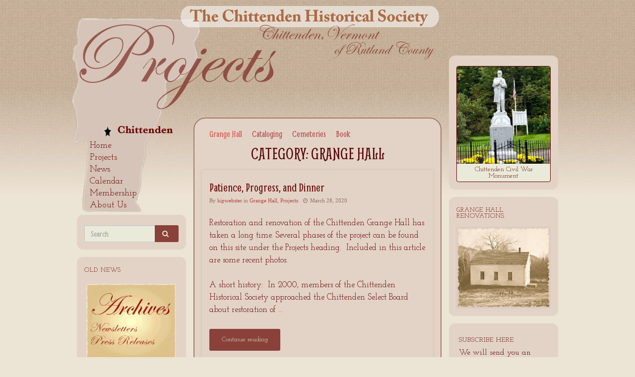

--- FILE ---
content_type: text/html; charset=UTF-8
request_url: https://chittendenhistory.org/category/projects/grange-hall/
body_size: 99862
content:
<!DOCTYPE html><!--[if IE 7]>
<html class="ie ie7" lang="en-US" prefix="og: http://ogp.me/ns#">
<![endif]-->
<!--[if IE 8]>
<html class="ie ie8" lang="en-US" prefix="og: http://ogp.me/ns#">
<![endif]-->
<!--[if !(IE 7) & !(IE 8)]><!-->
<html lang="en-US" prefix="og: http://ogp.me/ns#">
<!--<![endif]-->
    <head>
        <meta charset="UTF-8">
        <meta http-equiv="X-UA-Compatible" content="IE=edge">
        <meta name="viewport" content="width=device-width, initial-scale=1">
        <title>Grange Hall &#8211; Historical Society of Chittenden, Vermont</title>
<meta name='robots' content='max-image-preview:large' />
<link rel="alternate" type="application/rss+xml" title="Historical Society of Chittenden, Vermont &raquo; Feed" href="https://chittendenhistory.org/feed/" />
<link rel="alternate" type="application/rss+xml" title="Historical Society of Chittenden, Vermont &raquo; Comments Feed" href="https://chittendenhistory.org/comments/feed/" />
<link rel="alternate" type="text/calendar" title="Historical Society of Chittenden, Vermont &raquo; iCal Feed" href="https://chittendenhistory.org/calendar/?ical=1" />
<link rel="alternate" type="application/rss+xml" title="Historical Society of Chittenden, Vermont &raquo; Grange Hall Category Feed" href="https://chittendenhistory.org/category/projects/grange-hall/feed/" />
<style id='wp-img-auto-sizes-contain-inline-css' type='text/css'>
img:is([sizes=auto i],[sizes^="auto," i]){contain-intrinsic-size:3000px 1500px}
/*# sourceURL=wp-img-auto-sizes-contain-inline-css */
</style>
<style id='wp-emoji-styles-inline-css' type='text/css'>

	img.wp-smiley, img.emoji {
		display: inline !important;
		border: none !important;
		box-shadow: none !important;
		height: 1em !important;
		width: 1em !important;
		margin: 0 0.07em !important;
		vertical-align: -0.1em !important;
		background: none !important;
		padding: 0 !important;
	}
/*# sourceURL=wp-emoji-styles-inline-css */
</style>
<link rel='stylesheet' id='wp-block-library-css' href='https://chittendenhistory.org/wp-includes/css/dist/block-library/style.min.css?ver=6.9' type='text/css' media='all' />
<style id='wp-block-image-inline-css' type='text/css'>
.wp-block-image>a,.wp-block-image>figure>a{display:inline-block}.wp-block-image img{box-sizing:border-box;height:auto;max-width:100%;vertical-align:bottom}@media not (prefers-reduced-motion){.wp-block-image img.hide{visibility:hidden}.wp-block-image img.show{animation:show-content-image .4s}}.wp-block-image[style*=border-radius] img,.wp-block-image[style*=border-radius]>a{border-radius:inherit}.wp-block-image.has-custom-border img{box-sizing:border-box}.wp-block-image.aligncenter{text-align:center}.wp-block-image.alignfull>a,.wp-block-image.alignwide>a{width:100%}.wp-block-image.alignfull img,.wp-block-image.alignwide img{height:auto;width:100%}.wp-block-image .aligncenter,.wp-block-image .alignleft,.wp-block-image .alignright,.wp-block-image.aligncenter,.wp-block-image.alignleft,.wp-block-image.alignright{display:table}.wp-block-image .aligncenter>figcaption,.wp-block-image .alignleft>figcaption,.wp-block-image .alignright>figcaption,.wp-block-image.aligncenter>figcaption,.wp-block-image.alignleft>figcaption,.wp-block-image.alignright>figcaption{caption-side:bottom;display:table-caption}.wp-block-image .alignleft{float:left;margin:.5em 1em .5em 0}.wp-block-image .alignright{float:right;margin:.5em 0 .5em 1em}.wp-block-image .aligncenter{margin-left:auto;margin-right:auto}.wp-block-image :where(figcaption){margin-bottom:1em;margin-top:.5em}.wp-block-image.is-style-circle-mask img{border-radius:9999px}@supports ((-webkit-mask-image:none) or (mask-image:none)) or (-webkit-mask-image:none){.wp-block-image.is-style-circle-mask img{border-radius:0;-webkit-mask-image:url('data:image/svg+xml;utf8,<svg viewBox="0 0 100 100" xmlns="http://www.w3.org/2000/svg"><circle cx="50" cy="50" r="50"/></svg>');mask-image:url('data:image/svg+xml;utf8,<svg viewBox="0 0 100 100" xmlns="http://www.w3.org/2000/svg"><circle cx="50" cy="50" r="50"/></svg>');mask-mode:alpha;-webkit-mask-position:center;mask-position:center;-webkit-mask-repeat:no-repeat;mask-repeat:no-repeat;-webkit-mask-size:contain;mask-size:contain}}:root :where(.wp-block-image.is-style-rounded img,.wp-block-image .is-style-rounded img){border-radius:9999px}.wp-block-image figure{margin:0}.wp-lightbox-container{display:flex;flex-direction:column;position:relative}.wp-lightbox-container img{cursor:zoom-in}.wp-lightbox-container img:hover+button{opacity:1}.wp-lightbox-container button{align-items:center;backdrop-filter:blur(16px) saturate(180%);background-color:#5a5a5a40;border:none;border-radius:4px;cursor:zoom-in;display:flex;height:20px;justify-content:center;opacity:0;padding:0;position:absolute;right:16px;text-align:center;top:16px;width:20px;z-index:100}@media not (prefers-reduced-motion){.wp-lightbox-container button{transition:opacity .2s ease}}.wp-lightbox-container button:focus-visible{outline:3px auto #5a5a5a40;outline:3px auto -webkit-focus-ring-color;outline-offset:3px}.wp-lightbox-container button:hover{cursor:pointer;opacity:1}.wp-lightbox-container button:focus{opacity:1}.wp-lightbox-container button:focus,.wp-lightbox-container button:hover,.wp-lightbox-container button:not(:hover):not(:active):not(.has-background){background-color:#5a5a5a40;border:none}.wp-lightbox-overlay{box-sizing:border-box;cursor:zoom-out;height:100vh;left:0;overflow:hidden;position:fixed;top:0;visibility:hidden;width:100%;z-index:100000}.wp-lightbox-overlay .close-button{align-items:center;cursor:pointer;display:flex;justify-content:center;min-height:40px;min-width:40px;padding:0;position:absolute;right:calc(env(safe-area-inset-right) + 16px);top:calc(env(safe-area-inset-top) + 16px);z-index:5000000}.wp-lightbox-overlay .close-button:focus,.wp-lightbox-overlay .close-button:hover,.wp-lightbox-overlay .close-button:not(:hover):not(:active):not(.has-background){background:none;border:none}.wp-lightbox-overlay .lightbox-image-container{height:var(--wp--lightbox-container-height);left:50%;overflow:hidden;position:absolute;top:50%;transform:translate(-50%,-50%);transform-origin:top left;width:var(--wp--lightbox-container-width);z-index:9999999999}.wp-lightbox-overlay .wp-block-image{align-items:center;box-sizing:border-box;display:flex;height:100%;justify-content:center;margin:0;position:relative;transform-origin:0 0;width:100%;z-index:3000000}.wp-lightbox-overlay .wp-block-image img{height:var(--wp--lightbox-image-height);min-height:var(--wp--lightbox-image-height);min-width:var(--wp--lightbox-image-width);width:var(--wp--lightbox-image-width)}.wp-lightbox-overlay .wp-block-image figcaption{display:none}.wp-lightbox-overlay button{background:none;border:none}.wp-lightbox-overlay .scrim{background-color:#fff;height:100%;opacity:.9;position:absolute;width:100%;z-index:2000000}.wp-lightbox-overlay.active{visibility:visible}@media not (prefers-reduced-motion){.wp-lightbox-overlay.active{animation:turn-on-visibility .25s both}.wp-lightbox-overlay.active img{animation:turn-on-visibility .35s both}.wp-lightbox-overlay.show-closing-animation:not(.active){animation:turn-off-visibility .35s both}.wp-lightbox-overlay.show-closing-animation:not(.active) img{animation:turn-off-visibility .25s both}.wp-lightbox-overlay.zoom.active{animation:none;opacity:1;visibility:visible}.wp-lightbox-overlay.zoom.active .lightbox-image-container{animation:lightbox-zoom-in .4s}.wp-lightbox-overlay.zoom.active .lightbox-image-container img{animation:none}.wp-lightbox-overlay.zoom.active .scrim{animation:turn-on-visibility .4s forwards}.wp-lightbox-overlay.zoom.show-closing-animation:not(.active){animation:none}.wp-lightbox-overlay.zoom.show-closing-animation:not(.active) .lightbox-image-container{animation:lightbox-zoom-out .4s}.wp-lightbox-overlay.zoom.show-closing-animation:not(.active) .lightbox-image-container img{animation:none}.wp-lightbox-overlay.zoom.show-closing-animation:not(.active) .scrim{animation:turn-off-visibility .4s forwards}}@keyframes show-content-image{0%{visibility:hidden}99%{visibility:hidden}to{visibility:visible}}@keyframes turn-on-visibility{0%{opacity:0}to{opacity:1}}@keyframes turn-off-visibility{0%{opacity:1;visibility:visible}99%{opacity:0;visibility:visible}to{opacity:0;visibility:hidden}}@keyframes lightbox-zoom-in{0%{transform:translate(calc((-100vw + var(--wp--lightbox-scrollbar-width))/2 + var(--wp--lightbox-initial-left-position)),calc(-50vh + var(--wp--lightbox-initial-top-position))) scale(var(--wp--lightbox-scale))}to{transform:translate(-50%,-50%) scale(1)}}@keyframes lightbox-zoom-out{0%{transform:translate(-50%,-50%) scale(1);visibility:visible}99%{visibility:visible}to{transform:translate(calc((-100vw + var(--wp--lightbox-scrollbar-width))/2 + var(--wp--lightbox-initial-left-position)),calc(-50vh + var(--wp--lightbox-initial-top-position))) scale(var(--wp--lightbox-scale));visibility:hidden}}
/*# sourceURL=https://chittendenhistory.org/wp-includes/blocks/image/style.min.css */
</style>
<style id='wp-block-paragraph-inline-css' type='text/css'>
.is-small-text{font-size:.875em}.is-regular-text{font-size:1em}.is-large-text{font-size:2.25em}.is-larger-text{font-size:3em}.has-drop-cap:not(:focus):first-letter{float:left;font-size:8.4em;font-style:normal;font-weight:100;line-height:.68;margin:.05em .1em 0 0;text-transform:uppercase}body.rtl .has-drop-cap:not(:focus):first-letter{float:none;margin-left:.1em}p.has-drop-cap.has-background{overflow:hidden}:root :where(p.has-background){padding:1.25em 2.375em}:where(p.has-text-color:not(.has-link-color)) a{color:inherit}p.has-text-align-left[style*="writing-mode:vertical-lr"],p.has-text-align-right[style*="writing-mode:vertical-rl"]{rotate:180deg}
/*# sourceURL=https://chittendenhistory.org/wp-includes/blocks/paragraph/style.min.css */
</style>
<style id='global-styles-inline-css' type='text/css'>
:root{--wp--preset--aspect-ratio--square: 1;--wp--preset--aspect-ratio--4-3: 4/3;--wp--preset--aspect-ratio--3-4: 3/4;--wp--preset--aspect-ratio--3-2: 3/2;--wp--preset--aspect-ratio--2-3: 2/3;--wp--preset--aspect-ratio--16-9: 16/9;--wp--preset--aspect-ratio--9-16: 9/16;--wp--preset--color--black: #000000;--wp--preset--color--cyan-bluish-gray: #abb8c3;--wp--preset--color--white: #ffffff;--wp--preset--color--pale-pink: #f78da7;--wp--preset--color--vivid-red: #cf2e2e;--wp--preset--color--luminous-vivid-orange: #ff6900;--wp--preset--color--luminous-vivid-amber: #fcb900;--wp--preset--color--light-green-cyan: #7bdcb5;--wp--preset--color--vivid-green-cyan: #00d084;--wp--preset--color--pale-cyan-blue: #8ed1fc;--wp--preset--color--vivid-cyan-blue: #0693e3;--wp--preset--color--vivid-purple: #9b51e0;--wp--preset--gradient--vivid-cyan-blue-to-vivid-purple: linear-gradient(135deg,rgb(6,147,227) 0%,rgb(155,81,224) 100%);--wp--preset--gradient--light-green-cyan-to-vivid-green-cyan: linear-gradient(135deg,rgb(122,220,180) 0%,rgb(0,208,130) 100%);--wp--preset--gradient--luminous-vivid-amber-to-luminous-vivid-orange: linear-gradient(135deg,rgb(252,185,0) 0%,rgb(255,105,0) 100%);--wp--preset--gradient--luminous-vivid-orange-to-vivid-red: linear-gradient(135deg,rgb(255,105,0) 0%,rgb(207,46,46) 100%);--wp--preset--gradient--very-light-gray-to-cyan-bluish-gray: linear-gradient(135deg,rgb(238,238,238) 0%,rgb(169,184,195) 100%);--wp--preset--gradient--cool-to-warm-spectrum: linear-gradient(135deg,rgb(74,234,220) 0%,rgb(151,120,209) 20%,rgb(207,42,186) 40%,rgb(238,44,130) 60%,rgb(251,105,98) 80%,rgb(254,248,76) 100%);--wp--preset--gradient--blush-light-purple: linear-gradient(135deg,rgb(255,206,236) 0%,rgb(152,150,240) 100%);--wp--preset--gradient--blush-bordeaux: linear-gradient(135deg,rgb(254,205,165) 0%,rgb(254,45,45) 50%,rgb(107,0,62) 100%);--wp--preset--gradient--luminous-dusk: linear-gradient(135deg,rgb(255,203,112) 0%,rgb(199,81,192) 50%,rgb(65,88,208) 100%);--wp--preset--gradient--pale-ocean: linear-gradient(135deg,rgb(255,245,203) 0%,rgb(182,227,212) 50%,rgb(51,167,181) 100%);--wp--preset--gradient--electric-grass: linear-gradient(135deg,rgb(202,248,128) 0%,rgb(113,206,126) 100%);--wp--preset--gradient--midnight: linear-gradient(135deg,rgb(2,3,129) 0%,rgb(40,116,252) 100%);--wp--preset--font-size--small: 14px;--wp--preset--font-size--medium: 20px;--wp--preset--font-size--large: 20px;--wp--preset--font-size--x-large: 42px;--wp--preset--font-size--tiny: 10px;--wp--preset--font-size--regular: 16px;--wp--preset--font-size--larger: 26px;--wp--preset--spacing--20: 0.44rem;--wp--preset--spacing--30: 0.67rem;--wp--preset--spacing--40: 1rem;--wp--preset--spacing--50: 1.5rem;--wp--preset--spacing--60: 2.25rem;--wp--preset--spacing--70: 3.38rem;--wp--preset--spacing--80: 5.06rem;--wp--preset--shadow--natural: 6px 6px 9px rgba(0, 0, 0, 0.2);--wp--preset--shadow--deep: 12px 12px 50px rgba(0, 0, 0, 0.4);--wp--preset--shadow--sharp: 6px 6px 0px rgba(0, 0, 0, 0.2);--wp--preset--shadow--outlined: 6px 6px 0px -3px rgb(255, 255, 255), 6px 6px rgb(0, 0, 0);--wp--preset--shadow--crisp: 6px 6px 0px rgb(0, 0, 0);}:where(.is-layout-flex){gap: 0.5em;}:where(.is-layout-grid){gap: 0.5em;}body .is-layout-flex{display: flex;}.is-layout-flex{flex-wrap: wrap;align-items: center;}.is-layout-flex > :is(*, div){margin: 0;}body .is-layout-grid{display: grid;}.is-layout-grid > :is(*, div){margin: 0;}:where(.wp-block-columns.is-layout-flex){gap: 2em;}:where(.wp-block-columns.is-layout-grid){gap: 2em;}:where(.wp-block-post-template.is-layout-flex){gap: 1.25em;}:where(.wp-block-post-template.is-layout-grid){gap: 1.25em;}.has-black-color{color: var(--wp--preset--color--black) !important;}.has-cyan-bluish-gray-color{color: var(--wp--preset--color--cyan-bluish-gray) !important;}.has-white-color{color: var(--wp--preset--color--white) !important;}.has-pale-pink-color{color: var(--wp--preset--color--pale-pink) !important;}.has-vivid-red-color{color: var(--wp--preset--color--vivid-red) !important;}.has-luminous-vivid-orange-color{color: var(--wp--preset--color--luminous-vivid-orange) !important;}.has-luminous-vivid-amber-color{color: var(--wp--preset--color--luminous-vivid-amber) !important;}.has-light-green-cyan-color{color: var(--wp--preset--color--light-green-cyan) !important;}.has-vivid-green-cyan-color{color: var(--wp--preset--color--vivid-green-cyan) !important;}.has-pale-cyan-blue-color{color: var(--wp--preset--color--pale-cyan-blue) !important;}.has-vivid-cyan-blue-color{color: var(--wp--preset--color--vivid-cyan-blue) !important;}.has-vivid-purple-color{color: var(--wp--preset--color--vivid-purple) !important;}.has-black-background-color{background-color: var(--wp--preset--color--black) !important;}.has-cyan-bluish-gray-background-color{background-color: var(--wp--preset--color--cyan-bluish-gray) !important;}.has-white-background-color{background-color: var(--wp--preset--color--white) !important;}.has-pale-pink-background-color{background-color: var(--wp--preset--color--pale-pink) !important;}.has-vivid-red-background-color{background-color: var(--wp--preset--color--vivid-red) !important;}.has-luminous-vivid-orange-background-color{background-color: var(--wp--preset--color--luminous-vivid-orange) !important;}.has-luminous-vivid-amber-background-color{background-color: var(--wp--preset--color--luminous-vivid-amber) !important;}.has-light-green-cyan-background-color{background-color: var(--wp--preset--color--light-green-cyan) !important;}.has-vivid-green-cyan-background-color{background-color: var(--wp--preset--color--vivid-green-cyan) !important;}.has-pale-cyan-blue-background-color{background-color: var(--wp--preset--color--pale-cyan-blue) !important;}.has-vivid-cyan-blue-background-color{background-color: var(--wp--preset--color--vivid-cyan-blue) !important;}.has-vivid-purple-background-color{background-color: var(--wp--preset--color--vivid-purple) !important;}.has-black-border-color{border-color: var(--wp--preset--color--black) !important;}.has-cyan-bluish-gray-border-color{border-color: var(--wp--preset--color--cyan-bluish-gray) !important;}.has-white-border-color{border-color: var(--wp--preset--color--white) !important;}.has-pale-pink-border-color{border-color: var(--wp--preset--color--pale-pink) !important;}.has-vivid-red-border-color{border-color: var(--wp--preset--color--vivid-red) !important;}.has-luminous-vivid-orange-border-color{border-color: var(--wp--preset--color--luminous-vivid-orange) !important;}.has-luminous-vivid-amber-border-color{border-color: var(--wp--preset--color--luminous-vivid-amber) !important;}.has-light-green-cyan-border-color{border-color: var(--wp--preset--color--light-green-cyan) !important;}.has-vivid-green-cyan-border-color{border-color: var(--wp--preset--color--vivid-green-cyan) !important;}.has-pale-cyan-blue-border-color{border-color: var(--wp--preset--color--pale-cyan-blue) !important;}.has-vivid-cyan-blue-border-color{border-color: var(--wp--preset--color--vivid-cyan-blue) !important;}.has-vivid-purple-border-color{border-color: var(--wp--preset--color--vivid-purple) !important;}.has-vivid-cyan-blue-to-vivid-purple-gradient-background{background: var(--wp--preset--gradient--vivid-cyan-blue-to-vivid-purple) !important;}.has-light-green-cyan-to-vivid-green-cyan-gradient-background{background: var(--wp--preset--gradient--light-green-cyan-to-vivid-green-cyan) !important;}.has-luminous-vivid-amber-to-luminous-vivid-orange-gradient-background{background: var(--wp--preset--gradient--luminous-vivid-amber-to-luminous-vivid-orange) !important;}.has-luminous-vivid-orange-to-vivid-red-gradient-background{background: var(--wp--preset--gradient--luminous-vivid-orange-to-vivid-red) !important;}.has-very-light-gray-to-cyan-bluish-gray-gradient-background{background: var(--wp--preset--gradient--very-light-gray-to-cyan-bluish-gray) !important;}.has-cool-to-warm-spectrum-gradient-background{background: var(--wp--preset--gradient--cool-to-warm-spectrum) !important;}.has-blush-light-purple-gradient-background{background: var(--wp--preset--gradient--blush-light-purple) !important;}.has-blush-bordeaux-gradient-background{background: var(--wp--preset--gradient--blush-bordeaux) !important;}.has-luminous-dusk-gradient-background{background: var(--wp--preset--gradient--luminous-dusk) !important;}.has-pale-ocean-gradient-background{background: var(--wp--preset--gradient--pale-ocean) !important;}.has-electric-grass-gradient-background{background: var(--wp--preset--gradient--electric-grass) !important;}.has-midnight-gradient-background{background: var(--wp--preset--gradient--midnight) !important;}.has-small-font-size{font-size: var(--wp--preset--font-size--small) !important;}.has-medium-font-size{font-size: var(--wp--preset--font-size--medium) !important;}.has-large-font-size{font-size: var(--wp--preset--font-size--large) !important;}.has-x-large-font-size{font-size: var(--wp--preset--font-size--x-large) !important;}
/*# sourceURL=global-styles-inline-css */
</style>

<style id='classic-theme-styles-inline-css' type='text/css'>
/*! This file is auto-generated */
.wp-block-button__link{color:#fff;background-color:#32373c;border-radius:9999px;box-shadow:none;text-decoration:none;padding:calc(.667em + 2px) calc(1.333em + 2px);font-size:1.125em}.wp-block-file__button{background:#32373c;color:#fff;text-decoration:none}
/*# sourceURL=/wp-includes/css/classic-themes.min.css */
</style>
<link rel='stylesheet' id='pgc-simply-gallery-plugin-lightbox-style-css' href='https://chittendenhistory.org/wp-content/plugins/simply-gallery-block/plugins/pgc_sgb_lightbox.min.style.css?ver=3.3.2' type='text/css' media='all' />
<link rel='stylesheet' id='eeb-css-frontend-css' href='https://chittendenhistory.org/wp-content/plugins/email-encoder-bundle/assets/css/style.css?ver=54d4eedc552c499c4a8d6b89c23d3df1' type='text/css' media='all' />
<link rel='stylesheet' id='bootstrap-css' href='https://chittendenhistory.org/wp-content/themes/graphene/bootstrap/css/bootstrap.min.css?ver=6.9' type='text/css' media='all' />
<link rel='stylesheet' id='font-awesome-css' href='https://chittendenhistory.org/wp-content/themes/graphene/fonts/font-awesome/css/font-awesome.min.css?ver=6.9' type='text/css' media='all' />
<link rel='stylesheet' id='graphene-css' href='https://chittendenhistory.org/wp-content/themes/graphene/style.css?ver=2.9.4' type='text/css' media='screen' />
<link rel='stylesheet' id='graphene-responsive-css' href='https://chittendenhistory.org/wp-content/themes/graphene/responsive.css?ver=2.9.4' type='text/css' media='all' />
<link rel='stylesheet' id='graphene-blocks-css' href='https://chittendenhistory.org/wp-content/themes/graphene/blocks.css?ver=2.9.4' type='text/css' media='all' />
<script type="text/javascript" src="https://chittendenhistory.org/wp-includes/js/jquery/jquery.min.js?ver=3.7.1" id="jquery-core-js"></script>
<script type="text/javascript" src="https://chittendenhistory.org/wp-includes/js/jquery/jquery-migrate.min.js?ver=3.4.1" id="jquery-migrate-js"></script>
<script type="text/javascript" src="https://chittendenhistory.org/wp-content/plugins/email-encoder-bundle/assets/js/custom.js?ver=2c542c9989f589cd5318f5cef6a9ecd7" id="eeb-js-frontend-js"></script>
<script defer type="text/javascript" src="https://chittendenhistory.org/wp-content/themes/graphene/bootstrap/js/bootstrap.min.js?ver=2.9.4" id="bootstrap-js"></script>
<script defer type="text/javascript" src="https://chittendenhistory.org/wp-content/themes/graphene/js/bootstrap-hover-dropdown/bootstrap-hover-dropdown.min.js?ver=2.9.4" id="bootstrap-hover-dropdown-js"></script>
<script defer type="text/javascript" src="https://chittendenhistory.org/wp-content/themes/graphene/js/bootstrap-submenu/bootstrap-submenu.min.js?ver=2.9.4" id="bootstrap-submenu-js"></script>
<script defer type="text/javascript" src="https://chittendenhistory.org/wp-content/themes/graphene/js/jquery.infinitescroll.min.js?ver=2.9.4" id="infinite-scroll-js"></script>
<script type="text/javascript" id="graphene-js-extra">
/* <![CDATA[ */
var grapheneJS = {"siteurl":"https://chittendenhistory.org","ajaxurl":"https://chittendenhistory.org/wp-admin/admin-ajax.php","templateUrl":"https://chittendenhistory.org/wp-content/themes/graphene","isSingular":"","enableStickyMenu":"","shouldShowComments":"","commentsOrder":"newest","sliderDisable":"1","sliderInterval":"7000","infScrollBtnLbl":"Load more","infScrollOn":"","infScrollCommentsOn":"","totalPosts":"9","postsPerPage":"10","isPageNavi":"","infScrollMsgText":"Fetching window.grapheneInfScrollItemsPerPage of window.grapheneInfScrollItemsLeft items left ...","infScrollMsgTextPlural":"Fetching window.grapheneInfScrollItemsPerPage of window.grapheneInfScrollItemsLeft items left ...","infScrollFinishedText":"All loaded!","commentsPerPage":"50","totalComments":"0","infScrollCommentsMsg":"Fetching window.grapheneInfScrollCommentsPerPage of window.grapheneInfScrollCommentsLeft comments left ...","infScrollCommentsMsgPlural":"Fetching window.grapheneInfScrollCommentsPerPage of window.grapheneInfScrollCommentsLeft comments left ...","infScrollCommentsFinishedMsg":"All comments loaded!","disableLiveSearch":"1","txtNoResult":"No result found.","isMasonry":""};
//# sourceURL=graphene-js-extra
/* ]]> */
</script>
<script defer type="text/javascript" src="https://chittendenhistory.org/wp-content/themes/graphene/js/graphene.js?ver=2.9.4" id="graphene-js"></script>
<link rel="https://api.w.org/" href="https://chittendenhistory.org/wp-json/" /><link rel="alternate" title="JSON" type="application/json" href="https://chittendenhistory.org/wp-json/wp/v2/categories/6" /><link rel="EditURI" type="application/rsd+xml" title="RSD" href="https://chittendenhistory.org/xmlrpc.php?rsd" />
<meta name="generator" content="WordPress 6.9" />
<noscript><style>.simply-gallery-amp{ display: block !important; }</style></noscript><noscript><style>.sgb-preloader{ display: none !important; }</style></noscript><meta name="tec-api-version" content="v1"><meta name="tec-api-origin" content="https://chittendenhistory.org"><link rel="alternate" href="https://chittendenhistory.org/wp-json/tribe/events/v1/" />		<script>
		   WebFontConfig = {
		      google: { 
		      	families: ["Lato:400,400i,700,700i&display=swap"]		      }
		   };

		   (function(d) {
		      var wf = d.createElement('script'), s = d.scripts[0];
		      wf.src = 'https://ajax.googleapis.com/ajax/libs/webfont/1.6.26/webfont.js';
		      wf.async = true;
		      s.parentNode.insertBefore(wf, s);
		   })(document);
		</script>
	<style type="text/css">
.top-bar{background-color:#dda439} .top-bar .searchform .btn-default, .top-bar #top_search .searchform .btn-default{color:#dda439}#content, body > .container > .panel-layout, #header {background-color: #eddec9}.post, .singular .post, .singular .posts-list .post, .homepage_pane, .entry-author {background-color: #ddcdc0}.entry-footer {border-color: #650000}body, blockquote p {color: #650000}.post-title, .post-title a, .post-title a:hover, .post-title a:visited {color: #650000}a, .post .date .day, .pagination>li>a, .pagination>li>a:hover, .pagination>li>span, #comments > h4.current a, #comments > h4.current a .fa, .post-nav-top p, .post-nav-top a, .autocomplete-suggestions strong {color: #b24545}a:focus, a:hover, .post-nav-top a:hover {color: #fe3720}.sticky {border-color: #ad7300}.sidebar .sidebar-wrap {background-color: #e2d3c6; border-color: #e2d3c6}.sidebar ul li {border-color: #ad5f4a}.carousel-caption {background-color: rgba(255,255,255,0); background-color: rgba(0.8); color: #ffffff} .carousel .slider_post_title, .carousel .slider_post_title a {color: #ffffff}.btn, .btn:focus, .btn:hover, .btn a, .Button, .colour-preview .button, input[type="submit"], button[type="submit"], #commentform #submit, .wpsc_buy_button, #back-to-top, .wp-block-button .wp-block-button__link:not(.has-background) {background: #894139; color: #EBE4D4} .wp-block-button.is-style-outline .wp-block-button__link {background:transparent; border-color: #894139}.btn.btn-outline, .btn.btn-outline:hover {color: #894139;border-color: #894139}.label-primary, .pagination>.active>a, .pagination>.active>a:focus, .pagination>.active>a:hover, .pagination>.active>span, .pagination>.active>span:focus, .pagination>.active>span:hover, .list-group-item.parent, .list-group-item.parent:focus, .list-group-item.parent:hover {background: #6b6b6b; border-color: #6b6b6b; color: #ffffff}.post-nav-top, .archive-title, .page-title, .term-desc, .breadcrumb {background-color: #8c2121; border-color: #56211f}.archive-title span {color: #cea19a}.page-title, .archive-title, .term-desc {color: #c65151}#comments .comment, #comments .pingback, #comments .trackback {background-color: #DFD4C8; border-color: #eeeeee; box-shadow: 0 0 3px #eeeeee; box-shadow: 0 0 3px rgba(238,238,238,0.05); color: #4a474b}#comments ol.children li.bypostauthor, #comments li.bypostauthor.comment {border-color: #3a1818}#footer, .graphene-footer{background-color:#DFD3C7;color:#650000}#footer a, #footer a:visited {color: #be4b4b}#sidebar_bottom {color:#650000}#sidebar_bottom a, #sidebar_bottom a:visited {color:#8c571c}body{background-image:none}.header_title, .header_title a, .header_title a:visited, .header_title a:hover, .header_desc {color:#blank}#header .header_title{ font-family:Smythe;font-size:1.8em; }#header .header_desc{ font-family:Josefin Slab;font-size:1.4; }.entry-content, .sidebar, .comment-entry{ font-family:Josefin Slab;font-size:1.2em;line-height:1.2em;color:#650000; }.carousel, .carousel .item{height:400px}@media (max-width: 991px) {.carousel, .carousel .item{height:250px}}#header{max-height:432px}.post-title, .post-title a, .post-title a:hover, .post-title a:visited{ color: #650000 }@media (min-width: 1200px) {.container {width:1000px}}
</style>
<style type="text/css" id="custom-background-css">
body.custom-background { background-color: #ece4d4; }
</style>
	<link rel="icon" href="https://chittendenhistory.org/wp-content/uploads/sites/19/2015/03/cropped-wp_favicon-32x32.png" sizes="32x32" />
<link rel="icon" href="https://chittendenhistory.org/wp-content/uploads/sites/19/2015/03/cropped-wp_favicon-192x192.png" sizes="192x192" />
<link rel="apple-touch-icon" href="https://chittendenhistory.org/wp-content/uploads/sites/19/2015/03/cropped-wp_favicon-180x180.png" />
<meta name="msapplication-TileImage" content="https://chittendenhistory.org/wp-content/uploads/sites/19/2015/03/cropped-wp_favicon-270x270.png" />
<link href="https://fonts.googleapis.com/css?family=Josefin+Slab|Smythe" rel="stylesheet">		<style type="text/css" id="wp-custom-css">
			
.entry-content h1, .entry-content h2, .entry-content h3, .entry-content h4, .entry-content h5, .entry-content h6, .comment-entry h1, .comment-entry h2, .comment-entry h3, .comment-entry h4, .comment-entry h5, .comment-entry h6 {
    color: #650000;
    font-family: 'Smythe', cursive;
	font-weight: normal;
}

h1 {
	font-size: 16px;
}

blockquote em {
	font-size: 18px
}

.wp-caption-text {
	padding-top:5px !important;
}

body {
 	font: normal 14px 'Josefin Slab', serif;   
	background: #EFE6D4 url(https://history.cliffdutton.com/wp-content/uploads/sites/19/2015/02/brown_grad4.jpg) repeat-x top;

}

.navbar, .excerpt-thumb {
	display: none;
}

.noBorder {
	border: none;
}

button, input[type="text"] { 	   
    font-family: 'Smythe', cursive;
    font-weight: normal;
}

button {
   font-size: 20px;
}

input[type="text"] {
   font-size: 1.0em;
}

/* vt shape as background image of Graphene Header */
#header {
	background: url("https://chittendenhistory.org/wp-content/uploads/sites/19/2018/02/vt.gif") no-repeat -10px 10px;
	margin-left: -23px;
	border: none;
	height: 427px;
	z-index: -2;
	text-align: left;
}

/* Header image including chs chittenden, vt text */

#header img {
	width: auto;
	height: auto;
	opacity: 0.55;
}

/* Adjusts Page name graphic position */
#graphene-dynamic-widget-graphene_header h1 {
	top: 180px;
	left: 50px;
	position: absolute;
	font-size: 50px;
	z-index: 30;
	background: transparent;
}

/* Homepage Welcome graphic position */
#graphene-dynamic-widget-graphene_header {
	border: none;
	width: auto;
	height: 187px;
	position: relative;
	top: -110px;
	left: 0px;
	z-index: 3;
	background: transparent;
	display:none;
}

/* Adjust search hourglass position */
.form-group {
	margin-right: -32px;
}

/* Post Category image positioning */
#graphene-dynamic-widget-graphene_header #mla-text-widget-4 {
	position: absolute;
	top: -15px;
	left: 0px
}
/* page graphic transparency */
#graphene-dynamic-widget-graphene_header img {
		opacity: 0.30;
}

/* remove textwidget title for post category image */
#graphene-dynamic-widget-graphene_header h3 {
}

#graphene-dynamic-widget-graphene_header > div h1 {
	font-family: 'Smythe', cursive;
	font-style: italic;
	margin-left: -40px;
}

/* Adjust content position higher */
div#content.clearfix.hfeed.row {
	margin-top: -200px;
}

.entry-content ul li {
 	list-style-image: none;   
}

.archive-title, .archive-title>span {
    font-family: 'Smythe', cursive;
    font-size: 25px;
    font-weight: normal;
 	-webkit-border-radius: 22px 22px 0 0;
    -moz-border-radius: 22px 22px 0 0;
    border-radius: 22px 22px 0 0;
	margin: 0 0px;
	color: #580409;
}

.type-post .entry h1.post-title.entry-title, .type-post .entry h1.post-title.entry-title a {
 	margin-top: 0px; 
}
h1, h1.post-title, h1.post-title a, h2.post-title a, h2.entry-title a {
    font-family: 'Smythe', serif;
}

h1.post-title, h1.post-title, h1.page-title, h1.archive-title>span {
	font-size: 35px;
	font-weight: normal;
}

h2, h2.post-title, h2.post-title a, h2.entry-title, h2.entry-title a {
	font-size: 25px;
	font-weight: normal;
}

/* fix spacing for single entry project: Cemetery, Book */
#post-212, #post-195 {
		margin-top: 30px !important;
}

/* MailPoet sidebar title */
.sidebar h3, .mailpoet-heading strong span {
	font: normal 14px 'Josefin Slab', serif !important;
	font-weight: normal;
	text-transform: uppercase;
	letter-spacing: 1px;
	line-height: 0.9em;
	padding: 0;
	width: 100%;
	zoom: 1;    
}

/* class to hide things */
.noShow {
 	display: none;      
}
/* class to remove border around image */
.borderNone {
 	border: none;   
}

/* Hide Navbar */
#nav, .breadcrumb {
	display: none;    
}

/* news extra menu top of content */
#graphene-dynamic-widget-graphene_top_content {
	-webkit-border-radius: 22px 22px 0 0;
	-moz-border-radius: 22px 22px 0 0;
	border-radius: 22px 22px 0 0;
    background-color: transparent;
	font-family: 'Smythe', times, serif;

}

#nav_menu-3 h3, div#text-3.sidebar-wrap.clearfix.widget_text h3 {
	margin: 6px 0 0 0px;
    color: #D4C4C4;
    list-style: none; 
}


h1.archive-title {
	position: relative;
	text-align: center;
}

#menu-projects, div#text-3.sidebar-wrap.clearfix.widget_text { 	   
	position: relative;
	top:0;
	width: 100%;
	height: auto;
    list-style: none; 
	line-height: 0.9em;
    display: block;
}

#text-3 {
	padding: 6px 0 0 20px
}

#menu-projects li {
 	float: left;   
	display: list-item;
    font: normal 19px Smythe;
	margin: 8px 0 0 20px;
}

li:hover > a, #menu-projects > li.current-menu-item > a, #menu-projects > li.current-menu-ancestor > a {
 	color: #E14B4B;    
}


/* adjust position of header image */
#header img {
	margin-left: 0px;
}

#header img {
height: auto;
max-width: 100%;
}


/* radius added to top content */
div#graphene-dynamic-widget-graphene_top_content + h1 {
    background: transparent;
    -webkit-border-radius: 0px 0px 0 0;
	-moz-border-radius: 0px 0px 0 0;
	border-radius: 0px 0px 0 0;
	margin: 0 0px;
}

/* change color of top boarder to same as background */
.post-nav-top, .archive-title, .page-title, .category-desc {
	border-color: transparent;
	background-color: transparent;
	
}

/* Stretch subnavigation to include margin */
#graphene-dynamic-widget-graphene_top_content {

	padding: 12px 10px 20px 10px;
	border: none;
	width: 107%;
	position: relative;
	left: -15px
	
}

.post-nav {
	border: none;
	width: 481px;
	position: relative;
	left: -15px;

}

/* adjust subnavigation */
.previous.col-sm-6 {
	margin-top: 30px;
}

.next-post {
	float: right;
}

/* adjust position of content relative to submenu */
.entry {
	margin-top: 5px;
}

#term-desc-4 {
	margin-top: 10px;
}

.boxed-wrapper {
	background-color: transparent;
	box-shadow: 0 0 0 0;
}

#content {
	background-color: transparent;
}

#content-main {
    -webkit-border-radius: 24px;
    -moz-border-radius: 24px;
    border-radius: 24px;
    border:2px solid #A67B6D;
    margin-top: -20px;
	background-color: #E2D3C6;
}

div#mla-text-widget-2.sidebar-wrap.clearfix.mla_text_widget {
	background: transparent;
	border: none;
}

#post-7, .post {
 	border: 0;
    background-color: transparent;
    border-bottom-color: transparent;
    border-top-color: transparent;
    border-bottom: none;
}

div.vtMapTown img {
	margin: 0 0 0 0;
    border: 0;
}

.vtMapTown {	    
    float: left;
    clear: both;
    margin: 0 0.2em 0 0;
    line-height: 0;
}

#googleMap {
 	margin: 10px 0 0 7px;   
}

#sidebar1 {
	margin-top: -200px;    
}

.sidebar div.sidebar-wrap {
 	box-shadow: 0 0 0 0;   
}

/* Adjust left sidebar height including main menu */
#sidebar2 {
 	margin-top: 190px;   
	z-index: 2;
}

#text-2 {
 	background: transparent;   
	border: 0;
}

div#nav_menu-2.sidebar-wrap.clearfix.widget_nav_menu {
 	background-color: transparent;   
    border-color: transparent;
    box-shadow: 0 0 0px transparent;
    margin-top: -20px;
}

#search-2, .sidebar h3, .sidebar-wrap, .tribe-events-widget-events-list {
	-moz-border-radius: 12px 12px 12px 12px; 
	-webkit-border-radius: 12px 12px 12px 12px;
  border-radius: 12px 12px 12px 12px; 
}

/* adjust Archives */
#archivesImage {
	width: 100%;
}

/* adjust location of main menu */
#menu-main-menu.menu {
 	position: absolute;
    top: -165px;
    left: 41px;
    margin-top: 25px;
}

div#nav_menu-2 {
	background: none;
	border-color: transparent;
	margin-bottom: -50px;
}

#menu-main-menu li {
 	line-height: 24px;
    padding: 0 0;
    border-bottom: none;
    font-size: 18px;
}

#menu-main-menu li a:link, #menu-main-menu li a:visited, #menu-main-menu li a:active {
    color: #640000;
}

#menu-main-menu li a:hover {
 	color: #8C4840;   
    border-bottom: #8C4840 1px dotted;
}

.sidebar-wrap {
    box-shadow: 0 0 0 0;
}

/* Sidebar titles */
.sidebar .widget-title {
	font-weight: normal;
}

/* Right Sidebar */
#sidebar1 {
    margin-right: 0;
    box-shadow: 0 0 0 0;
    line-height: 24px;
	  margin-top: -145px;
		font-size: 20;

}

#commentform textarea, .searchform .input_group {
	background-color: #EAEADA;
}

input[type="text"], input[type="email"], input[type="password"], input[type="search"], input[type="tel"], input[type="time"], input[type="url"], input[type="date"], input[type="datetime"], input[type="datetime-local"] {
    color: #750000;
	background-color: #EAEADA;
}

h3.mailpoet-heading {
	text-align: left !important;
}

h3.mailpoet-heading strong span {
	font-size: 0.75em !important;
	font-weight: bold;
	text-transform: uppercase;
	letter-spacing: 1px;
}
/* Footer */
.entry-footer .borderNone {
 	border: none;   
}

.entry-content .wp-caption img {
	border: 1px solid #000;}

.wp-caption {
	border: 1px #650000 solid;
    background-color: #EAEADA;
;
    -webkit-border-radius: 4px;
    -moz-border-radius: 4px;
    border-radius: 4px;
}

.wp-caption-text {
 	color: #640000 !important;
	font: normal 13px 'Josefin Slab' !important;
	margin: 0 5px !important;
	padding-bottom: 5px;
	text-align: center;   
}

.entry-content img, .colorbox-100 {
 	border: none;   
}

/* Adjust width of Projects link in Projects Archives */
#projectsMain {
	box-sizing: border-box;
	width: 100px;
	height: auto;
}

/* specify background color of individual excerpts */
.item-wrap {
	background-color: #EFE6D4;
}
#developer, #media_image-12 {
 display: none;   
}

.btn {
	font-weight: normal !important;
}

/* footer configuration */
#footer {
	-webkit-border-radius: 24px 24px 24px 24px;
	-moz-border-radius: 24px 24px 24px 24px;
	border-radius: 24px 24px 24px 24px;
	border: 2px solid #A57B6D;
	padding-top: 15px;
	margin-bottom: 80px;
}

#graphene-dynamic-widget-graphene_footer {
	text-align: right;
	margin-right: 20px;
}

img.floatLeft {
	float: left;   
}

img.floatRight {
 	float: right;   
}

.floatLeft {
 	float: left;
    margin-right: 30px;
    padding-right: 40px;
}

img.floatRight.aligncenter.wp-image-156 {
 	clear: both;   
}

.previous, .previous a, .previous a:visited, .next-post, .next-post a, .next-post a:visited, .parent-return {
 	margin: 5px 10px 0 10px;   
    color: #AE8C80;
    font-family: 'Josefin', serif;
}

.post-tags, post-tags a, post-tags a:visited, .post-meta, #comments > h4, #respond > h3, h3.author-post-list, #commentform, .previous a, .next a, .term-desc p {
 	color: #917064;
    font-family: 'Josefin', serif;
}

#juicebox-container {
 	padding: 10px;   
    background-color: #000000;
}

#rightColumn {
    padding-left: 30px;
}

#copyright h3 {
 	font-family: 'Josefin+Slab', serif;   
}

#term-desc-4 {
 background-color: #EDE4D4;   
    font-style: italic;
    font-size: 18px
}

.entry-content .excerpt-thumb, div.excerpt-thumb, div.widget_nave_menu, input#cfm_bot_validation2 {
	display: none;
}

/* calendar page-make "title here" disappear */
.item-wrap {
	background-color: transparent;
}
div#mla-text-widget-11.sidebar-wrap {
	background-color: #ddcdc0;
	opacity: 100%;
	position: relative;
	text-align: center;
	top: 75px;
	padding: 10px 0 10px 0;
	width: 100%;
	z-index: 50;
}

#content-main > .graphene-dynamic-widget > #mla-text-widget-11 {
	margin-top: -45px;
}
/* Event Calendar styles */
.tribe-events-schedule__time, .tribe-events-schedule__date, .tribe-events-schedule__separator
{
	color: #650000;
	font-weight: 900;
}

.tribe-events-schedule__separator
{
	font-size: 150%
}

.tribe-events-c-nav__list
{
	background-color: #e7e7e7;
	line-height: 1.5em;
	padding: 10px 10px 0px 10px !important;
	font-weight: 900 !important;
}

.tribe-events-notices
{
	color: #a73f41;
	background: #e7e7e7 !important;
	border-color: #a73f41
}

.tribe-events-c-view-selector__list
{
	background-color: #f0d3a1;
	margin-top: -34px !important;
	margin-right: -5px !important;
}

/* color for subscribe fields */

#form_email_1, #form_last_name_1, #form_first_name_1 {
	background-color: #e7e7d6 !important;
}

/*   Event calendar upcoming events widget */
	.tribe-events-widget-events-list, a.tribe-events-widget-events-list
{
	background-color: #ddcdc0;
	padding: 15px !important;
}

.tribe-events-widget-events-list__events, h3.tribe-events-widget-events-list__event-title
{
	font-size: 0.99em
}

.tribe-events-widget-events-list__header-title
{
	font-size: 0.8em;
	font-weight: 1000;
	text-transform: uppercase !important;
}

/* spacing for mobile devices */
@media only screen and (max-width: 400px) {
	#content-main { 
		margin-top: 0px;
	}
	#sidebar1 {
		margin-top: 17px;
	}
	#graphene-dynamic-widget-graphene_container_before{
		position: absolute;
		top: 90px;
		left: 60px;
		width: 30%;
		z-index: 1000;
	}
≈
	#media_image-12{
		display: inline;
	}}
		</style>
		    <link rel='stylesheet' id='mailpoet_public-css' href='https://chittendenhistory.org/wp-content/plugins/mailpoet/assets/dist/css/mailpoet-public.eb66e3ab.css?ver=6.9' type='text/css' media='all' />
<link rel='stylesheet' id='mailpoet_custom_fonts_0-css' href='https://fonts.googleapis.com/css?family=Abril+FatFace%3A400%2C400i%2C700%2C700i%7CAlegreya%3A400%2C400i%2C700%2C700i%7CAlegreya+Sans%3A400%2C400i%2C700%2C700i%7CAmatic+SC%3A400%2C400i%2C700%2C700i%7CAnonymous+Pro%3A400%2C400i%2C700%2C700i%7CArchitects+Daughter%3A400%2C400i%2C700%2C700i%7CArchivo%3A400%2C400i%2C700%2C700i%7CArchivo+Narrow%3A400%2C400i%2C700%2C700i%7CAsap%3A400%2C400i%2C700%2C700i%7CBarlow%3A400%2C400i%2C700%2C700i%7CBioRhyme%3A400%2C400i%2C700%2C700i%7CBonbon%3A400%2C400i%2C700%2C700i%7CCabin%3A400%2C400i%2C700%2C700i%7CCairo%3A400%2C400i%2C700%2C700i%7CCardo%3A400%2C400i%2C700%2C700i%7CChivo%3A400%2C400i%2C700%2C700i%7CConcert+One%3A400%2C400i%2C700%2C700i%7CCormorant%3A400%2C400i%2C700%2C700i%7CCrimson+Text%3A400%2C400i%2C700%2C700i%7CEczar%3A400%2C400i%2C700%2C700i%7CExo+2%3A400%2C400i%2C700%2C700i%7CFira+Sans%3A400%2C400i%2C700%2C700i%7CFjalla+One%3A400%2C400i%2C700%2C700i%7CFrank+Ruhl+Libre%3A400%2C400i%2C700%2C700i%7CGreat+Vibes%3A400%2C400i%2C700%2C700i&#038;ver=6.9' type='text/css' media='all' />
<link rel='stylesheet' id='mailpoet_custom_fonts_1-css' href='https://fonts.googleapis.com/css?family=Heebo%3A400%2C400i%2C700%2C700i%7CIBM+Plex%3A400%2C400i%2C700%2C700i%7CInconsolata%3A400%2C400i%2C700%2C700i%7CIndie+Flower%3A400%2C400i%2C700%2C700i%7CInknut+Antiqua%3A400%2C400i%2C700%2C700i%7CInter%3A400%2C400i%2C700%2C700i%7CKarla%3A400%2C400i%2C700%2C700i%7CLibre+Baskerville%3A400%2C400i%2C700%2C700i%7CLibre+Franklin%3A400%2C400i%2C700%2C700i%7CMontserrat%3A400%2C400i%2C700%2C700i%7CNeuton%3A400%2C400i%2C700%2C700i%7CNotable%3A400%2C400i%2C700%2C700i%7CNothing+You+Could+Do%3A400%2C400i%2C700%2C700i%7CNoto+Sans%3A400%2C400i%2C700%2C700i%7CNunito%3A400%2C400i%2C700%2C700i%7COld+Standard+TT%3A400%2C400i%2C700%2C700i%7COxygen%3A400%2C400i%2C700%2C700i%7CPacifico%3A400%2C400i%2C700%2C700i%7CPoppins%3A400%2C400i%2C700%2C700i%7CProza+Libre%3A400%2C400i%2C700%2C700i%7CPT+Sans%3A400%2C400i%2C700%2C700i%7CPT+Serif%3A400%2C400i%2C700%2C700i%7CRakkas%3A400%2C400i%2C700%2C700i%7CReenie+Beanie%3A400%2C400i%2C700%2C700i%7CRoboto+Slab%3A400%2C400i%2C700%2C700i&#038;ver=6.9' type='text/css' media='all' />
<link rel='stylesheet' id='mailpoet_custom_fonts_2-css' href='https://fonts.googleapis.com/css?family=Ropa+Sans%3A400%2C400i%2C700%2C700i%7CRubik%3A400%2C400i%2C700%2C700i%7CShadows+Into+Light%3A400%2C400i%2C700%2C700i%7CSpace+Mono%3A400%2C400i%2C700%2C700i%7CSpectral%3A400%2C400i%2C700%2C700i%7CSue+Ellen+Francisco%3A400%2C400i%2C700%2C700i%7CTitillium+Web%3A400%2C400i%2C700%2C700i%7CUbuntu%3A400%2C400i%2C700%2C700i%7CVarela%3A400%2C400i%2C700%2C700i%7CVollkorn%3A400%2C400i%2C700%2C700i%7CWork+Sans%3A400%2C400i%2C700%2C700i%7CYatra+One%3A400%2C400i%2C700%2C700i&#038;ver=6.9' type='text/css' media='all' />
</head>
    <body class="archive category category-grange-hall category-6 custom-background wp-embed-responsive wp-theme-graphene tribe-no-js page-template-graphene left-col-first layout-boxed three_col_center three-columns unequal-content-bgs">
            <div class="graphene-dynamic-widget" id="graphene-dynamic-widget-graphene_container_before">
        <div id="media_image-12" class="mobile-only sidebar-wrap widget_media_image"><div style="width: 538px" class="wp-caption alignnone"><img width="538" height="560" src="https://chittendenhistory.org/wp-content/uploads/sites/19/2020/02/CHS-Monument-Copy-2.png" class="image wp-image-898  attachment-full size-full" alt="" style="max-width: 100%; height: auto;" decoding="async" fetchpriority="high" srcset="https://chittendenhistory.org/wp-content/uploads/sites/19/2020/02/CHS-Monument-Copy-2.png 538w, https://chittendenhistory.org/wp-content/uploads/sites/19/2020/02/CHS-Monument-Copy-2-480x500.png 480w" sizes="(max-width: 538px) 100vw, 538px" /><p class="wp-caption-text">Chittenden Civil War Monument</p></div></div>    </div>
    
        <div class="container boxed-wrapper">
            
            

            <div id="header" class="row">

                <img width="960" height="240" src="https://chittendenhistory.org/wp-content/uploads/sites/19/2022/03/projects_hdr4.gif" class="attachment-1000x432 size-1000x432" alt="Projects text in cursive as a heading" title="Projects text in cursive as a heading" decoding="async" />                
                                                                </div>


                        <nav class="navbar row navbar-inverse">

                <div class="navbar-header align-center">
                		                    <button type="button" class="navbar-toggle collapsed" data-toggle="collapse" data-target="#header-menu-wrap, #secondary-menu-wrap">
	                        <span class="sr-only">Toggle navigation</span>
	                        <span class="icon-bar"></span>
	                        <span class="icon-bar"></span>
	                        <span class="icon-bar"></span>
	                    </button>
                	                    
                    
                                            <p class="header_title mobile-only">
                            <a href="https://chittendenhistory.org" title="Go back to the front page">                                Historical Society of Chittenden, Vermont                            </a>                        </p>
                    
                                            
                                    </div>

                                    <div class="collapse navbar-collapse" id="header-menu-wrap">

            			<ul id="header-menu" class="nav navbar-nav flip"><li id="menu-item-362" class="menu-item menu-item-type-post_type menu-item-object-page menu-item-home menu-item-362"><a href="https://chittendenhistory.org/">Home</a></li>
<li id="menu-item-1031" class="menu-item menu-item-type-post_type menu-item-object-page menu-item-1031"><a href="https://chittendenhistory.org/chittenden-historical-society-projects/">Projects</a></li>
<li id="menu-item-374" class="menu-item menu-item-type-taxonomy menu-item-object-category menu-item-374"><a href="https://chittendenhistory.org/category/news/">News</a></li>
<li id="menu-item-1236" class="menu-item menu-item-type-post_type_archive menu-item-object-tribe_events menu-item-1236"><a href="https://chittendenhistory.org/calendar/">Calendar</a></li>
<li id="menu-item-369" class="menu-item menu-item-type-post_type menu-item-object-page menu-item-369"><a href="https://chittendenhistory.org/become-a-member-of-the-chittenden-historical-society/">Membership</a></li>
<li id="menu-item-370" class="menu-item menu-item-type-post_type menu-item-object-page menu-item-370"><a href="https://chittendenhistory.org/about-the-chittenden-historical-society-and-how-to-contact-us/">About</a></li>
</ul>                        
            			                        
                                            </div>
                
                                    
                            </nav>

            
            <div id="content" class="clearfix hfeed row">
                
                    
                        
<div id="sidebar2" class="sidebar sidebar-left widget-area col-md-3">

	
    <div id="nav_menu-2" class="sidebar-wrap widget_nav_menu"><div class="menu-main-menu-container"><ul id="menu-main-menu" class="menu"><li id="menu-item-122" class="menu-item menu-item-type-post_type menu-item-object-page menu-item-home menu-item-122"><a href="https://chittendenhistory.org/">Home</a></li>
<li id="menu-item-180" class="menu-item menu-item-type-taxonomy menu-item-object-category current-category-ancestor menu-item-180"><a href="https://chittendenhistory.org/category/projects/">Projects</a></li>
<li id="menu-item-139" class="menu-item menu-item-type-taxonomy menu-item-object-category menu-item-139"><a href="https://chittendenhistory.org/category/news/">News</a></li>
<li id="menu-item-1231" class="menu-item menu-item-type-post_type_archive menu-item-object-tribe_events menu-item-1231"><a href="https://chittendenhistory.org/calendar/">Calendar</a></li>
<li id="menu-item-233" class="menu-item menu-item-type-post_type menu-item-object-page menu-item-233"><a href="https://chittendenhistory.org/become-a-member-of-the-chittenden-historical-society/">Membership</a></li>
<li id="menu-item-143" class="menu-item menu-item-type-post_type menu-item-object-page menu-item-143"><a href="https://chittendenhistory.org/about-the-chittenden-historical-society-and-how-to-contact-us/">About Us</a></li>
</ul></div></div><div id="search-2" class="sidebar-wrap widget_search"><form class="searchform" method="get" action="https://chittendenhistory.org">
	<div class="input-group">
		<div class="form-group live-search-input">
			<label for="s" class="screen-reader-text">Search for:</label>
		    <input type="text" id="s" name="s" class="form-control" placeholder="Search">
		    		</div>
	    <span class="input-group-btn">
	    	<button class="btn btn-default" type="submit"><i class="fa fa-search"></i></button>
	    </span>
    </div>
    </form></div><script data-js='tribe-events-view-nonce-data' type='application/json'>{"tvn1":"77a7c47079","tvn2":""}</script><div id="custom_html-7" class="widget_text desktop-only sidebar-wrap widget_custom_html"><h2 class="widget-title">Old News</h2><div class="textwidget custom-html-widget"><a href="https://history.cliffdutton.com/?p=312"><img id="archivesImage" alt="Archives: Newsletters and Press Releases" src="https://chittendenhistory.org/wp-content/uploads/sites/19/2022/03/archives.gif" /></a></div></div><div id="media_image-14" class="sidebar-wrap widget_media_image"><h2 class="widget-title">Celebration of Chittenden&#8217;s Town Buildings</h2><div style="width: 500px" class="wp-caption alignnone"><a href="https://arcg.is/0fiqCy" target="_blank"><img width="500" height="395" src="https://chittendenhistory.org/wp-content/uploads/sites/19/2025/01/IMG_7029-500x395.jpeg" class="image wp-image-1448  attachment-medium size-medium" alt="" style="max-width: 100%; height: auto;" title="Celebration of Chittenden&#039;s Town Buildings" decoding="async" srcset="https://chittendenhistory.org/wp-content/uploads/sites/19/2025/01/IMG_7029-500x395.jpeg 500w, https://chittendenhistory.org/wp-content/uploads/sites/19/2025/01/IMG_7029-470x372.jpeg 470w, https://chittendenhistory.org/wp-content/uploads/sites/19/2025/01/IMG_7029.jpeg 751w" sizes="(max-width: 500px) 100vw, 500px" /></a><p class="wp-caption-text">A unique display of Chittenden buildings and some history along the way.</p></div></div>    
        
    
</div><!-- #sidebar2 -->                    
                    <div id="content-main" class="clearfix content-main col-md-6">
                        <div class="graphene-dynamic-widget" id="graphene-dynamic-widget-graphene_top_content">
        <div id="nav_menu-3" class="sidebar-wrap widget_nav_menu"><div class="menu-projects-container"><ul id="menu-projects" class="menu"><li id="menu-item-178" class="menu-item menu-item-type-taxonomy menu-item-object-category current-menu-item menu-item-178"><a href="https://chittendenhistory.org/category/projects/grange-hall/" aria-current="page">Grange Hall</a></li>
<li id="menu-item-176" class="menu-item menu-item-type-taxonomy menu-item-object-category menu-item-176"><a href="https://chittendenhistory.org/category/projects/cataloging/">Cataloging</a></li>
<li id="menu-item-177" class="menu-item menu-item-type-taxonomy menu-item-object-category menu-item-177"><a href="https://chittendenhistory.org/category/projects/cemeteries/">Cemeteries</a></li>
<li id="menu-item-175" class="menu-item menu-item-type-taxonomy menu-item-object-category menu-item-175"><a href="https://chittendenhistory.org/category/projects/book/">Book</a></li>
</ul></div></div>    </div>
    
    <h1 class="page-title archive-title">
        Category: <span>Grange Hall</span>    </h1>
    
        
    <div class="entries-wrapper">
    
                

<div id="post-923" class="clearfix post post-923 type-post status-publish format-standard has-post-thumbnail hentry category-grange-hall category-projects nodate item-wrap">
		
	<div class="entry clearfix">
    
    			        
		        <h2 class="post-title entry-title">
			<a href="https://chittendenhistory.org/patience-progress-and-dinner/" rel="bookmark" title="Permalink to Patience, Progress, and Dinner">
				Patience, Progress, and Dinner            </a>
			        </h2>
		
					    <ul class="post-meta entry-meta clearfix">
	    		        <li class="byline">
	        	By <span class="author"><a href="https://chittendenhistory.org/author/kipwebster/" rel="author">kipwebster</a></span><span class="entry-cat"> in <span class="terms"><a class="term term-category term-6" href="https://chittendenhistory.org/category/projects/grange-hall/">Grange Hall</a>, <a class="term term-category term-4" href="https://chittendenhistory.org/category/projects/">Projects</a></span></span>	        </li>
	        	        <li class="date-inline has-icon">
	        	<i class="fa fa-clock-o"></i>    	<p class="post-date-inline">
            <abbr class="published" title="2020-03-28T14:37:05-04:00">March 28, 2020</abbr>
                    </p>
    	        </li>
	        	    </ul>
    		
				<div class="entry-content clearfix">
			
													<p class="excerpt-thumb">
							<a href="https://chittendenhistory.org/patience-progress-and-dinner/" rel="bookmark" title="Permalink to Patience, Progress, and Dinner">
								<img width="500" height="125" src="https://chittendenhistory.org/wp-content/uploads/sites/19/2024/06/projects_hdr5-500x125.gif" class="attachment-medium size-medium wp-post-image" alt="" decoding="async" loading="lazy" srcset="https://chittendenhistory.org/wp-content/uploads/sites/19/2024/06/projects_hdr5-500x125.gif 500w, https://chittendenhistory.org/wp-content/uploads/sites/19/2024/06/projects_hdr5-768x192.gif 768w, https://chittendenhistory.org/wp-content/uploads/sites/19/2024/06/projects_hdr5-470x118.gif 470w" sizes="auto, (max-width: 500px) 100vw, 500px" />							</a>
						</p>
												
			
                				                
								<p>Restoration and renovation of the Chittenden Grange Hall has taken a long time. Several phases of the project can be found on this site under the Projects heading.&nbsp; Included in this article are some recent photos.</p>
<p>A short history:&nbsp; In 2000, members of the Chittenden Historical Society approached the Chittenden Select Board about restoration of &hellip; </p>
<p><a class="more-link btn" href="https://chittendenhistory.org/patience-progress-and-dinner/">Continue reading</a></p>

						
						
						
		</div>
		
			</div>
</div>

 


                

<div id="post-168" class="clearfix post post-168 type-post status-publish format-standard has-post-thumbnail hentry category-grange-hall nodate item-wrap">
		
	<div class="entry clearfix">
    
    			        
		        <h2 class="post-title entry-title">
			<a href="https://chittendenhistory.org/grange-hall-project-phase-iv/" rel="bookmark" title="Permalink to Grange Hall Project, Phase IV">
				Grange Hall Project, Phase IV            </a>
			        </h2>
		
					    <ul class="post-meta entry-meta clearfix">
	    		        <li class="byline">
	        	By <span class="author"><a href="https://chittendenhistory.org/author/cbdutton/" rel="author">Cliff Dutton</a></span><span class="entry-cat"> in <span class="terms"><a class="term term-category term-6" href="https://chittendenhistory.org/category/projects/grange-hall/">Grange Hall</a></span></span>	        </li>
	        	        <li class="date-inline has-icon">
	        	<i class="fa fa-clock-o"></i>    	<p class="post-date-inline">
            <abbr class="published" title="2016-10-12T18:33:22-04:00">October 12, 2016</abbr>
                    </p>
    	        </li>
	        	    </ul>
    		
				<div class="entry-content clearfix">
			
													<p class="excerpt-thumb">
							<a href="https://chittendenhistory.org/grange-hall-project-phase-iv/" rel="bookmark" title="Permalink to Grange Hall Project, Phase IV">
								<img width="500" height="125" src="https://chittendenhistory.org/wp-content/uploads/sites/19/2024/06/projects_hdr5-500x125.gif" class="attachment-medium size-medium wp-post-image" alt="" decoding="async" loading="lazy" srcset="https://chittendenhistory.org/wp-content/uploads/sites/19/2024/06/projects_hdr5-500x125.gif 500w, https://chittendenhistory.org/wp-content/uploads/sites/19/2024/06/projects_hdr5-768x192.gif 768w, https://chittendenhistory.org/wp-content/uploads/sites/19/2024/06/projects_hdr5-470x118.gif 470w" sizes="auto, (max-width: 500px) 100vw, 500px" />							</a>
						</p>
												
			
                				                
								<h2>Phase IV</h2>
<p>Phase IV consisted of landscaping with terraces around the building and creating  driveways and the park and ride parking lot. Also some preparation for the next phase included insulating the walls with spray in foam while the windows got insulation treatments inside and out with insulated blinds and storm windows. See first Grange Hall post for &hellip; </p>
<p><a class="more-link btn" href="https://chittendenhistory.org/grange-hall-project-phase-iv/">Continue reading</a></p>

						
						
						
		</div>
		
			</div>
</div>

 


                

<div id="post-409" class="clearfix post post-409 type-post status-publish format-standard has-post-thumbnail hentry category-grange-hall nodate item-wrap">
		
	<div class="entry clearfix">
    
    			        
		        <h2 class="post-title entry-title">
			<a href="https://chittendenhistory.org/grange-hall-project-phase-iii-finish/" rel="bookmark" title="Permalink to Grange Hall Project, Phase III Finish">
				Grange Hall Project, Phase III Finish            </a>
			        </h2>
		
					    <ul class="post-meta entry-meta clearfix">
	    		        <li class="byline">
	        	By <span class="author"><a href="https://chittendenhistory.org/author/cbdutton/" rel="author">Cliff Dutton</a></span><span class="entry-cat"> in <span class="terms"><a class="term term-category term-6" href="https://chittendenhistory.org/category/projects/grange-hall/">Grange Hall</a></span></span>	        </li>
	        	        <li class="date-inline has-icon">
	        	<i class="fa fa-clock-o"></i>    	<p class="post-date-inline">
            <abbr class="published" title="2015-05-03T19:14:14-04:00">May 3, 2015</abbr>
                    </p>
    	        </li>
	        	    </ul>
    		
				<div class="entry-content clearfix">
			
													<p class="excerpt-thumb">
							<a href="https://chittendenhistory.org/grange-hall-project-phase-iii-finish/" rel="bookmark" title="Permalink to Grange Hall Project, Phase III Finish">
								<img width="500" height="125" src="https://chittendenhistory.org/wp-content/uploads/sites/19/2024/06/projects_hdr5-500x125.gif" class="attachment-medium size-medium wp-post-image" alt="" decoding="async" loading="lazy" srcset="https://chittendenhistory.org/wp-content/uploads/sites/19/2024/06/projects_hdr5-500x125.gif 500w, https://chittendenhistory.org/wp-content/uploads/sites/19/2024/06/projects_hdr5-768x192.gif 768w, https://chittendenhistory.org/wp-content/uploads/sites/19/2024/06/projects_hdr5-470x118.gif 470w" sizes="auto, (max-width: 500px) 100vw, 500px" />							</a>
						</p>
												
			
                				                
								<h2>Phase III Finish</h2>
<p>The final part of Phase III resulted in a finished, functional gathering place the Chittenden community can enjoy. The interior finish brings all the work up to this point to an intermediate completion the Historical Society and people of Chittenden can be proud of. The gallery below shows the final work being done. See the &hellip; </p>
<p><a class="more-link btn" href="https://chittendenhistory.org/grange-hall-project-phase-iii-finish/">Continue reading</a></p>

						
						
						
		</div>
		
			</div>
</div>

 


                

<div id="post-166" class="clearfix post post-166 type-post status-publish format-standard has-post-thumbnail hentry category-grange-hall nodate item-wrap">
		
	<div class="entry clearfix">
    
    			        
		        <h2 class="post-title entry-title">
			<a href="https://chittendenhistory.org/grange-hall-project-phase-iii-framing/" rel="bookmark" title="Permalink to Grange Hall Project, Phase III Framing">
				Grange Hall Project, Phase III Framing            </a>
			        </h2>
		
					    <ul class="post-meta entry-meta clearfix">
	    		        <li class="byline">
	        	By <span class="author"><a href="https://chittendenhistory.org/author/cbdutton/" rel="author">Cliff Dutton</a></span><span class="entry-cat"> in <span class="terms"><a class="term term-category term-6" href="https://chittendenhistory.org/category/projects/grange-hall/">Grange Hall</a></span></span>	        </li>
	        	        <li class="date-inline has-icon">
	        	<i class="fa fa-clock-o"></i>    	<p class="post-date-inline">
            <abbr class="published" title="2009-10-07T18:30:36-04:00">October 7, 2009</abbr>
                    </p>
    	        </li>
	        	    </ul>
    		
				<div class="entry-content clearfix">
			
													<p class="excerpt-thumb">
							<a href="https://chittendenhistory.org/grange-hall-project-phase-iii-framing/" rel="bookmark" title="Permalink to Grange Hall Project, Phase III Framing">
								<img width="500" height="125" src="https://chittendenhistory.org/wp-content/uploads/sites/19/2024/06/projects_hdr5-500x125.gif" class="attachment-medium size-medium wp-post-image" alt="" decoding="async" loading="lazy" srcset="https://chittendenhistory.org/wp-content/uploads/sites/19/2024/06/projects_hdr5-500x125.gif 500w, https://chittendenhistory.org/wp-content/uploads/sites/19/2024/06/projects_hdr5-768x192.gif 768w, https://chittendenhistory.org/wp-content/uploads/sites/19/2024/06/projects_hdr5-470x118.gif 470w" sizes="auto, (max-width: 500px) 100vw, 500px" />							</a>
						</p>
												
			
                				                
								<h2>Phase III Framing</h2>
<p><img loading="lazy" decoding="async" class="aligncenter size-medium wp-image-405" src="https://history.cliffdutton.com/wp-content/uploads/sites/19/2009/10/Kitchen-and-mechanical-room-walls-500x375.jpg" alt="Kitchen and mechanical room walls" width="500" height="375" srcset="https://chittendenhistory.org/wp-content/uploads/sites/19/2009/10/Kitchen-and-mechanical-room-walls-500x375.jpg 500w, https://chittendenhistory.org/wp-content/uploads/sites/19/2009/10/Kitchen-and-mechanical-room-walls.jpg 1024w, https://chittendenhistory.org/wp-content/uploads/sites/19/2009/10/Kitchen-and-mechanical-room-walls-600x450.jpg 600w" sizes="auto, (max-width: 500px) 100vw, 500px" />This Phase included the installation of the accessibility lift, pouring the cement floor in the lower level and re-slating of the roof. The final steps were framing the interior of the new &hellip; </p>
<p><a class="more-link btn" href="https://chittendenhistory.org/grange-hall-project-phase-iii-framing/">Continue reading</a></p>

						
						
						
		</div>
		
			</div>
</div>

 


                

<div id="post-285" class="clearfix post post-285 type-post status-publish format-standard has-post-thumbnail hentry category-grange-hall nodate item-wrap">
		
	<div class="entry clearfix">
    
    			        
		        <h2 class="post-title entry-title">
			<a href="https://chittendenhistory.org/grange-hall-project-phase-2-main-floor/" rel="bookmark" title="Permalink to Grange Hall Project, Phase II &#8211; Main Floor">
				Grange Hall Project, Phase II &#8211; Main Floor            </a>
			        </h2>
		
					    <ul class="post-meta entry-meta clearfix">
	    		        <li class="byline">
	        	By <span class="author"><a href="https://chittendenhistory.org/author/cbdutton/" rel="author">Cliff Dutton</a></span><span class="entry-cat"> in <span class="terms"><a class="term term-category term-6" href="https://chittendenhistory.org/category/projects/grange-hall/">Grange Hall</a></span></span>	        </li>
	        	        <li class="date-inline has-icon">
	        	<i class="fa fa-clock-o"></i>    	<p class="post-date-inline">
            <abbr class="published" title="2008-04-02T08:35:06-04:00">April 2, 2008</abbr>
                    </p>
    	        </li>
	        	    </ul>
    		
				<div class="entry-content clearfix">
			
													<p class="excerpt-thumb">
							<a href="https://chittendenhistory.org/grange-hall-project-phase-2-main-floor/" rel="bookmark" title="Permalink to Grange Hall Project, Phase II &#8211; Main Floor">
								<img width="500" height="125" src="https://chittendenhistory.org/wp-content/uploads/sites/19/2024/06/projects_hdr5-500x125.gif" class="attachment-medium size-medium wp-post-image" alt="" decoding="async" loading="lazy" srcset="https://chittendenhistory.org/wp-content/uploads/sites/19/2024/06/projects_hdr5-500x125.gif 500w, https://chittendenhistory.org/wp-content/uploads/sites/19/2024/06/projects_hdr5-768x192.gif 768w, https://chittendenhistory.org/wp-content/uploads/sites/19/2024/06/projects_hdr5-470x118.gif 470w" sizes="auto, (max-width: 500px) 100vw, 500px" />							</a>
						</p>
												
			
                				                
								<h2>Phase II &#8211; Main Floor</h2>
<p>The slide show that follows shows improvements made to the main floor in 2007-2008. See first Grange Hall post for more information.</p>
<p>A listing of all improvements in this Phase are included here.</p>
<p> complete architectural and engineering plans all state permits required so far have been obtained leveled the sagging floor &hellip; </p>
<p><a class="more-link btn" href="https://chittendenhistory.org/grange-hall-project-phase-2-main-floor/">Continue reading</a></p>

						
						
						
		</div>
		
			</div>
</div>

 


                

<div id="post-290" class="clearfix post post-290 type-post status-publish format-standard has-post-thumbnail hentry category-grange-hall nodate item-wrap">
		
	<div class="entry clearfix">
    
    			        
		        <h2 class="post-title entry-title">
			<a href="https://chittendenhistory.org/grange-hall-project-phase-ii-addition/" rel="bookmark" title="Permalink to Grange Hall Project, Phase II &#8211; Addition">
				Grange Hall Project, Phase II &#8211; Addition            </a>
			        </h2>
		
					    <ul class="post-meta entry-meta clearfix">
	    		        <li class="byline">
	        	By <span class="author"><a href="https://chittendenhistory.org/author/cbdutton/" rel="author">Cliff Dutton</a></span><span class="entry-cat"> in <span class="terms"><a class="term term-category term-6" href="https://chittendenhistory.org/category/projects/grange-hall/">Grange Hall</a></span></span>	        </li>
	        	        <li class="date-inline has-icon">
	        	<i class="fa fa-clock-o"></i>    	<p class="post-date-inline">
            <abbr class="published" title="2008-02-12T09:06:44-05:00">February 12, 2008</abbr>
                    </p>
    	        </li>
	        	    </ul>
    		
				<div class="entry-content clearfix">
			
													<p class="excerpt-thumb">
							<a href="https://chittendenhistory.org/grange-hall-project-phase-ii-addition/" rel="bookmark" title="Permalink to Grange Hall Project, Phase II &#8211; Addition">
								<img width="500" height="125" src="https://chittendenhistory.org/wp-content/uploads/sites/19/2024/06/projects_hdr5-500x125.gif" class="attachment-medium size-medium wp-post-image" alt="" decoding="async" loading="lazy" srcset="https://chittendenhistory.org/wp-content/uploads/sites/19/2024/06/projects_hdr5-500x125.gif 500w, https://chittendenhistory.org/wp-content/uploads/sites/19/2024/06/projects_hdr5-768x192.gif 768w, https://chittendenhistory.org/wp-content/uploads/sites/19/2024/06/projects_hdr5-470x118.gif 470w" sizes="auto, (max-width: 500px) 100vw, 500px" />							</a>
						</p>
												
			
                				                
								<h2>Phase II &#8211; Addition</h2>
<p>The slide show below shows the process in building the addition in 2007-2008.&nbsp;See first&nbsp;Grange Hall post&nbsp;for more information.</p>
<p>A listing of all improvements in this Phase are included here.</p>
<p> complete architectural and engineering plans all state permits required so far have been obtained leveled the sagging floor leveled the basement floor &hellip; </p>
<p><a class="more-link btn" href="https://chittendenhistory.org/grange-hall-project-phase-ii-addition/">Continue reading</a></p>

						
						
						
		</div>
		
			</div>
</div>

 


                

<div id="post-162" class="clearfix post post-162 type-post status-publish format-standard has-post-thumbnail hentry category-grange-hall nodate item-wrap">
		
	<div class="entry clearfix">
    
    			        
		        <h2 class="post-title entry-title">
			<a href="https://chittendenhistory.org/grange-hall-project-phase-2-basement/" rel="bookmark" title="Permalink to Grange Hall Project, Phase II &#8211; Basement">
				Grange Hall Project, Phase II &#8211; Basement            </a>
			        </h2>
		
					    <ul class="post-meta entry-meta clearfix">
	    		        <li class="byline">
	        	By <span class="author"><a href="https://chittendenhistory.org/author/cbdutton/" rel="author">Cliff Dutton</a></span><span class="entry-cat"> in <span class="terms"><a class="term term-category term-6" href="https://chittendenhistory.org/category/projects/grange-hall/">Grange Hall</a></span></span>	        </li>
	        	        <li class="date-inline has-icon">
	        	<i class="fa fa-clock-o"></i>    	<p class="post-date-inline">
            <abbr class="published" title="2008-02-04T18:25:16-05:00">February 4, 2008</abbr>
                    </p>
    	        </li>
	        	    </ul>
    		
				<div class="entry-content clearfix">
			
													<p class="excerpt-thumb">
							<a href="https://chittendenhistory.org/grange-hall-project-phase-2-basement/" rel="bookmark" title="Permalink to Grange Hall Project, Phase II &#8211; Basement">
								<img width="500" height="125" src="https://chittendenhistory.org/wp-content/uploads/sites/19/2024/06/projects_hdr5-500x125.gif" class="attachment-medium size-medium wp-post-image" alt="" decoding="async" loading="lazy" srcset="https://chittendenhistory.org/wp-content/uploads/sites/19/2024/06/projects_hdr5-500x125.gif 500w, https://chittendenhistory.org/wp-content/uploads/sites/19/2024/06/projects_hdr5-768x192.gif 768w, https://chittendenhistory.org/wp-content/uploads/sites/19/2024/06/projects_hdr5-470x118.gif 470w" sizes="auto, (max-width: 500px) 100vw, 500px" />							</a>
						</p>
												
			
                				                
								<h2>Phase II &#8211; Basement</h2>
<p>This Phase included improvements to the building itself and in this section the foundation was improved to better support the building. See the slide show showing the basement improvements of Phase II made in 2006 and 2007. See first Grange Hall post for more information.</p>
<p> complete architectural and engineering plans all &hellip; </p>
<p><a class="more-link btn" href="https://chittendenhistory.org/grange-hall-project-phase-2-basement/">Continue reading</a></p>

						
						
						
		</div>
		
			</div>
</div>

 


                

<div id="post-157" class="clearfix post post-157 type-post status-publish format-standard has-post-thumbnail hentry category-grange-hall nodate item-wrap">
		
	<div class="entry clearfix">
    
    			        
		        <h2 class="post-title entry-title">
			<a href="https://chittendenhistory.org/grange-hall-project-and-phase-1/" rel="bookmark" title="Permalink to Grange Hall Project, Phase I">
				Grange Hall Project, Phase I            </a>
			        </h2>
		
					    <ul class="post-meta entry-meta clearfix">
	    		        <li class="byline">
	        	By <span class="author"><a href="https://chittendenhistory.org/author/cbdutton/" rel="author">Cliff Dutton</a></span><span class="entry-cat"> in <span class="terms"><a class="term term-category term-6" href="https://chittendenhistory.org/category/projects/grange-hall/">Grange Hall</a></span></span>	        </li>
	        	        <li class="date-inline has-icon">
	        	<i class="fa fa-clock-o"></i>    	<p class="post-date-inline">
            <abbr class="published" title="2006-10-20T18:10:41-04:00">October 20, 2006</abbr>
                    </p>
    	        </li>
	        	    </ul>
    		
				<div class="entry-content clearfix">
			
													<p class="excerpt-thumb">
							<a href="https://chittendenhistory.org/grange-hall-project-and-phase-1/" rel="bookmark" title="Permalink to Grange Hall Project, Phase I">
								<img width="500" height="125" src="https://chittendenhistory.org/wp-content/uploads/sites/19/2024/06/projects_hdr5-500x125.gif" class="attachment-medium size-medium wp-post-image" alt="" decoding="async" loading="lazy" srcset="https://chittendenhistory.org/wp-content/uploads/sites/19/2024/06/projects_hdr5-500x125.gif 500w, https://chittendenhistory.org/wp-content/uploads/sites/19/2024/06/projects_hdr5-768x192.gif 768w, https://chittendenhistory.org/wp-content/uploads/sites/19/2024/06/projects_hdr5-470x118.gif 470w" sizes="auto, (max-width: 500px) 100vw, 500px" />							</a>
						</p>
												
			
                				                
								<h2>Phase I</h2>
<p><img loading="lazy" decoding="async" class="aligncenter size-medium wp-image-160" src="https://history.cliffdutton.com/wp-content/uploads/sites/19/2015/03/10-11-2006-03-500x337.jpg" alt="10-11-2006-03" width="500" height="337" srcset="https://chittendenhistory.org/wp-content/uploads/sites/19/2015/03/10-11-2006-03-500x337.jpg 500w, https://chittendenhistory.org/wp-content/uploads/sites/19/2015/03/10-11-2006-03-1024x691.jpg 1024w, https://chittendenhistory.org/wp-content/uploads/sites/19/2015/03/10-11-2006-03-600x405.jpg 600w, https://chittendenhistory.org/wp-content/uploads/sites/19/2015/03/10-11-2006-03.jpg 1700w" sizes="auto, (max-width: 500px) 100vw, 500px" />In 2000 the society, working under the Board of Selectmen, formed the Historic Buildings Preservation Committee (HBPC) to restore and repair the town&#8217;s historic public buildings. At present restoration of &hellip; </p>
<p><a class="more-link btn" href="https://chittendenhistory.org/grange-hall-project-and-phase-1/">Continue reading</a></p>

						
						
						
		</div>
		
			</div>
</div>

 


                

<div id="post-281" class="clearfix post post-281 type-post status-publish format-standard has-post-thumbnail hentry category-grange-hall nodate item-wrap">
		
	<div class="entry clearfix">
    
    			        
		        <h2 class="post-title entry-title">
			<a href="https://chittendenhistory.org/grange-hall-progress-2006/" rel="bookmark" title="Permalink to Grange Hall Progress 2006">
				Grange Hall Progress 2006            </a>
			        </h2>
		
					    <ul class="post-meta entry-meta clearfix">
	    		        <li class="byline">
	        	By <span class="author"><a href="https://chittendenhistory.org/author/cbdutton/" rel="author">Cliff Dutton</a></span><span class="entry-cat"> in <span class="terms"><a class="term term-category term-6" href="https://chittendenhistory.org/category/projects/grange-hall/">Grange Hall</a></span></span>	        </li>
	        	        <li class="date-inline has-icon">
	        	<i class="fa fa-clock-o"></i>    	<p class="post-date-inline">
            <abbr class="published" title="2006-04-07T20:41:22-04:00">April 7, 2006</abbr>
                    </p>
    	        </li>
	        	    </ul>
    		
				<div class="entry-content clearfix">
			
													<p class="excerpt-thumb">
							<a href="https://chittendenhistory.org/grange-hall-progress-2006/" rel="bookmark" title="Permalink to Grange Hall Progress 2006">
								<img width="500" height="125" src="https://chittendenhistory.org/wp-content/uploads/sites/19/2024/06/projects_hdr5-500x125.gif" class="attachment-medium size-medium wp-post-image" alt="" decoding="async" loading="lazy" srcset="https://chittendenhistory.org/wp-content/uploads/sites/19/2024/06/projects_hdr5-500x125.gif 500w, https://chittendenhistory.org/wp-content/uploads/sites/19/2024/06/projects_hdr5-768x192.gif 768w, https://chittendenhistory.org/wp-content/uploads/sites/19/2024/06/projects_hdr5-470x118.gif 470w" sizes="auto, (max-width: 500px) 100vw, 500px" />							</a>
						</p>
												
			
                				                
								<p>Changes are taking place at the old Grange Hall in North Chittenden. The Historic Building Preservations Committee, which operates only with the approval of both the Selectmen and the Historical Society, has been planning the restoration of the historic 1830 building for a while, and now the plans are being put into action. This fall &hellip; </p>
<p><a class="more-link btn" href="https://chittendenhistory.org/grange-hall-progress-2006/">Continue reading</a></p>

						
						
						
		</div>
		
			</div>
</div>

 

    </div>
    
    
  

                </div><!-- #content-main -->
        
            
<div id="sidebar1" class="sidebar sidebar-right widget-area col-md-3">

	
    <div id="media_image-16" class="sidebar-wrap widget_media_image"><div style="width: 480px" class="wp-caption alignnone"><a href="https://chittendenhistory.org/wp-content/uploads/sites/19/2020/02/CHS-Monument-Copy-2.png"><img width="480" height="500" src="https://chittendenhistory.org/wp-content/uploads/sites/19/2020/02/CHS-Monument-Copy-2-480x500.png" class="image wp-image-898  attachment-medium size-medium" alt="" style="max-width: 100%; height: auto;" decoding="async" loading="lazy" srcset="https://chittendenhistory.org/wp-content/uploads/sites/19/2020/02/CHS-Monument-Copy-2-480x500.png 480w, https://chittendenhistory.org/wp-content/uploads/sites/19/2020/02/CHS-Monument-Copy-2.png 538w" sizes="auto, (max-width: 480px) 100vw, 480px" /></a><p class="wp-caption-text">Chittenden Civil War Monument</p></div></div><div id="media_image-6" class="desktop-only sidebar-wrap widget_media_image"><h2 class="widget-title">Grange Hall renovations</h2><a href="https://chittendenhistory.org/category/projects/grange-hall/"><img width="475" height="413" src="https://chittendenhistory.org/wp-content/uploads/sites/19/2023/01/bw_grange.jpeg" class="image wp-image-1095 noborder attachment-full size-full" alt="Chittenden Grange Hall" style="max-width: 100%; height: auto;" decoding="async" loading="lazy" srcset="https://chittendenhistory.org/wp-content/uploads/sites/19/2023/01/bw_grange.jpeg 475w, https://chittendenhistory.org/wp-content/uploads/sites/19/2023/01/bw_grange-450x391.jpeg 450w" sizes="auto, (max-width: 475px) 100vw, 475px" /></a></div>      <div id="mailpoet_form-8" class="sidebar-wrap widget_mailpoet_form">
  
  
  <div class="
    mailpoet_form_popup_overlay
      "></div>
  <div
    id="mailpoet_form_1"
    class="
      mailpoet_form
      mailpoet_form_widget
      mailpoet_form_position_
      mailpoet_form_animation_
    "
      >

    <style type="text/css">
     #mailpoet_form_1 .mailpoet_form {  }
#mailpoet_form_1 form { margin-bottom: 0; }
#mailpoet_form_1 p.mailpoet_form_paragraph.last { margin-bottom: 0px; }
#mailpoet_form_1 h2.mailpoet-heading { margin: -10px 0 10px 0; }
#mailpoet_form_1 .mailpoet_column_with_background { padding: 10px; }
#mailpoet_form_1 .mailpoet_form_column:not(:first-child) { margin-left: 20px; }
#mailpoet_form_1 .mailpoet_paragraph { line-height: 20px; margin-bottom: 20px; }
#mailpoet_form_1 .mailpoet_segment_label, #mailpoet_form_1 .mailpoet_text_label, #mailpoet_form_1 .mailpoet_textarea_label, #mailpoet_form_1 .mailpoet_select_label, #mailpoet_form_1 .mailpoet_radio_label, #mailpoet_form_1 .mailpoet_checkbox_label, #mailpoet_form_1 .mailpoet_list_label, #mailpoet_form_1 .mailpoet_date_label { display: block; font-weight: normal; }
#mailpoet_form_1 .mailpoet_text, #mailpoet_form_1 .mailpoet_textarea, #mailpoet_form_1 .mailpoet_select, #mailpoet_form_1 .mailpoet_date_month, #mailpoet_form_1 .mailpoet_date_day, #mailpoet_form_1 .mailpoet_date_year, #mailpoet_form_1 .mailpoet_date { display: block; }
#mailpoet_form_1 .mailpoet_text, #mailpoet_form_1 .mailpoet_textarea { width: 200px; }
#mailpoet_form_1 .mailpoet_checkbox {  }
#mailpoet_form_1 .mailpoet_submit {  }
#mailpoet_form_1 .mailpoet_divider {  }
#mailpoet_form_1 .mailpoet_message {  }
#mailpoet_form_1 .mailpoet_form_loading { width: 30px; text-align: center; line-height: normal; }
#mailpoet_form_1 .mailpoet_form_loading > span { width: 5px; height: 5px; background-color: #5b5b5b; }#mailpoet_form_1{border-radius: 0px;color: #580409;text-align: left;}#mailpoet_form_1 form.mailpoet_form {padding: 5px;}#mailpoet_form_1{width: 100%;}#mailpoet_form_1 .mailpoet_message {margin: 0; padding: 0 20px;}
        #mailpoet_form_1 .mailpoet_validate_success {color: #580409}
        #mailpoet_form_1 input.parsley-success {color: #580409}
        #mailpoet_form_1 select.parsley-success {color: #580409}
        #mailpoet_form_1 textarea.parsley-success {color: #580409}
      
        #mailpoet_form_1 .mailpoet_validate_error {color: #cf2e2e}
        #mailpoet_form_1 input.parsley-error {color: #cf2e2e}
        #mailpoet_form_1 select.parsley-error {color: #cf2e2e}
        #mailpoet_form_1 textarea.textarea.parsley-error {color: #cf2e2e}
        #mailpoet_form_1 .parsley-errors-list {color: #cf2e2e}
        #mailpoet_form_1 .parsley-required {color: #cf2e2e}
        #mailpoet_form_1 .parsley-custom-error-message {color: #cf2e2e}
      #mailpoet_form_1 .mailpoet_paragraph.last {margin-bottom: 0} @media (max-width: 500px) {#mailpoet_form_1 {background-image: none;}} @media (min-width: 500px) {#mailpoet_form_1 .last .mailpoet_paragraph:last-child {margin-bottom: 0}}  @media (max-width: 500px) {#mailpoet_form_1 .mailpoet_form_column:last-child .mailpoet_paragraph:last-child {margin-bottom: 0}} 
    </style>

    <form
      target="_self"
      method="post"
      action="https://chittendenhistory.org/wp-admin/admin-post.php?action=mailpoet_subscription_form"
      class="mailpoet_form mailpoet_form_form mailpoet_form_widget"
      novalidate
      data-delay=""
      data-exit-intent-enabled=""
      data-font-family=""
      data-cookie-expiration-time=""
    >
      <input type="hidden" name="data[form_id]" value="1" />
      <input type="hidden" name="token" value="55aee2532f" />
      <input type="hidden" name="api_version" value="v1" />
      <input type="hidden" name="endpoint" value="subscribers" />
      <input type="hidden" name="mailpoet_method" value="subscribe" />

      <label class="mailpoet_hp_email_label" style="display: none !important;">Please leave this field empty<input type="email" name="data[email]"/></label><h3 class="mailpoet-heading  mailpoet-has-font-size" style="text-align: center; color: #580409; font-size: 14px; line-height: 1"><span style="font-family:" data-font="" class="mailpoet-has-font">Subscribe Here</span></h3>
<p class="mailpoet_form_paragraph  mailpoet-has-font-size" style="text-align: left; color: #580409; font-size: 16px; line-height: 1.1">We will send you an email notification when we publish the latest news. For example we sent out 3 in 2024.<br></p>
<div class="mailpoet_paragraph "><style>input[name="data[form_field_ODhlMDdmMTYzNDA5X2ZpcnN0X25hbWU=]"]::placeholder{color:#c1a899;opacity: 1;}</style><input type="text" autocomplete="given-name" class="mailpoet_text" id="form_first_name_1" name="data[form_field_ODhlMDdmMTYzNDA5X2ZpcnN0X25hbWU=]" title="First Name" value="" style="width:100%;box-sizing:border-box;background-color:#ffffff;border-style:solid;border-radius:4px !important;border-width:0px;border-color:#313131;padding:3px;margin: 0 auto 0 0;font-family:&#039;Times New Roman&#039;;font-size:13px;line-height:1.5;height:auto;color:#c1a899;" data-automation-id="form_first_name"  placeholder="First Name" aria-label="First Name" data-parsley-errors-container=".mailpoet_error_1gb9a" data-parsley-names='[&quot;Please specify a valid name.&quot;,&quot;Addresses in names are not permitted, please add your name instead.&quot;]'/><span class="mailpoet_error_1gb9a"></span></div>
<div class="mailpoet_paragraph "><style>input[name="data[form_field_ZDYyNzBiMDg5NWY0X2xhc3RfbmFtZQ==]"]::placeholder{color:#c1a899;opacity: 1;}</style><input type="text" autocomplete="family-name" class="mailpoet_text" id="form_last_name_1" name="data[form_field_ZDYyNzBiMDg5NWY0X2xhc3RfbmFtZQ==]" title="Last Name" value="" style="width:100%;box-sizing:border-box;background-color:#ffffff;border-style:solid;border-radius:4px !important;border-width:0px;border-color:#313131;padding:3px;margin: 0 auto 0 0;font-family:&#039;Times New Roman&#039;;font-size:13px;line-height:1.5;height:auto;color:#c1a899;" data-automation-id="form_last_name"  placeholder="Last Name" aria-label="Last Name" data-parsley-errors-container=".mailpoet_error_1vf2f" data-parsley-names='[&quot;Please specify a valid name.&quot;,&quot;Addresses in names are not permitted, please add your name instead.&quot;]'/><span class="mailpoet_error_1vf2f"></span></div>
<div class="mailpoet_paragraph "><style>input[name="data[form_field_YWM4NjczNmU1MTdhX2VtYWls]"]::placeholder{color:#c1a899;opacity: 1;}</style><input type="email" autocomplete="email" class="mailpoet_text" id="form_email_1" name="data[form_field_YWM4NjczNmU1MTdhX2VtYWls]" title="Email Address" value="" style="width:100%;box-sizing:border-box;background-color:#ffffff;border-style:solid;border-radius:4px !important;border-width:0px;border-color:#313131;padding:3px;margin: 0 auto 0 0;font-family:&#039;Times New Roman&#039;;font-size:13px;line-height:1.5;height:auto;color:#c1a899;" data-automation-id="form_email"  placeholder="Email Address *" aria-label="Email Address *" data-parsley-errors-container=".mailpoet_error_v7ar5" data-parsley-required="true" required aria-required="true" data-parsley-minlength="6" data-parsley-maxlength="150" data-parsley-type-message="This value should be a valid email." data-parsley-required-message="This field is required."/><span class="mailpoet_error_v7ar5"></span></div>
<div class="mailpoet_paragraph "><input type="submit" class="mailpoet_submit" value="yes, subscribe me" data-automation-id="subscribe-submit-button" data-font-family='Times New Roman' style="width:100%;box-sizing:border-box;background-color:#580409;border-style:solid;border-radius:40px !important;border-width:0px;padding:8px;margin: 0 auto 0 0;font-family:&#039;Times New Roman&#039;;font-size:NaN;line-height:1.5;height:auto;color:#c1a899;border-color:transparent;font-weight:bold;" /><span class="mailpoet_form_loading"><span class="mailpoet_bounce1"></span><span class="mailpoet_bounce2"></span><span class="mailpoet_bounce3"></span></span></div>
<p class="mailpoet_form_paragraph  mailpoet-has-font-size" style="text-align: left; color: #580409; font-size: 14px; line-height: 1.2"><span style="font-family: Times New Roman" data-font="Times New Roman" class="mailpoet-has-font">We don’t spam! Read our </span><a href="https://chittendenhistory.org/privacy">privacy page</a><span style="font-family: Times New Roman" data-font="Times New Roman" class="mailpoet-has-font"> for more info.</span></p>

      <div class="mailpoet_message">
        <p class="mailpoet_validate_success"
                style="display:none;"
                >Check your inbox or spam folder to confirm your subscription.
        </p>
        <p class="mailpoet_validate_error"
                style="display:none;"
                >        </p>
      </div>
    </form>

      </div>

      </div>
      
        
    
</div><!-- #sidebar1 -->        
        
    </div><!-- #content -->




<div id="footer" class="row default-footer">
    
        
            
            <div class="copyright-developer">
                                    <div id="copyright">
                        <p>&copy; 2026 Historical Society of Chittenden, Vermont.</p>                    </div>
                
                                    <div id="developer">
                        <p>
                                                        Made with <i class="fa fa-heart"></i> by <a href="https://www.graphene-theme.com/" rel="nofollow">Graphene Themes</a>.                        </p>

                                            </div>
                            </div>

        
            <div class="graphene-dynamic-widget" id="graphene-dynamic-widget-graphene_footer">
        <div id="custom_html-6" class="widget_text sidebar-wrap widget_custom_html"><div class="textwidget custom-html-widget">Design by <a href="https://web.cliffdutton.com" target="_blank">Cliff Dutton</a><br/>Hosted on green server.</div></div>    </div>
            
    </div><!-- #footer -->


</div><!-- #container -->

<script type="speculationrules">
{"prefetch":[{"source":"document","where":{"and":[{"href_matches":"/*"},{"not":{"href_matches":["/wp-*.php","/wp-admin/*","/wp-content/uploads/sites/19/*","/wp-content/*","/wp-content/plugins/*","/wp-content/themes/graphene/*","/*\\?(.+)"]}},{"not":{"selector_matches":"a[rel~=\"nofollow\"]"}},{"not":{"selector_matches":".no-prefetch, .no-prefetch a"}}]},"eagerness":"conservative"}]}
</script>
		<script>
		( function ( body ) {
			'use strict';
			body.className = body.className.replace( /\btribe-no-js\b/, 'tribe-js' );
		} )( document.body );
		</script>
				<a href="#" id="back-to-top" title="Back to top"><i class="fa fa-chevron-up"></i></a>
	<script> /* <![CDATA[ */var tribe_l10n_datatables = {"aria":{"sort_ascending":": activate to sort column ascending","sort_descending":": activate to sort column descending"},"length_menu":"Show _MENU_ entries","empty_table":"No data available in table","info":"Showing _START_ to _END_ of _TOTAL_ entries","info_empty":"Showing 0 to 0 of 0 entries","info_filtered":"(filtered from _MAX_ total entries)","zero_records":"No matching records found","search":"Search:","all_selected_text":"All items on this page were selected. ","select_all_link":"Select all pages","clear_selection":"Clear Selection.","pagination":{"all":"All","next":"Next","previous":"Previous"},"select":{"rows":{"0":"","_":": Selected %d rows","1":": Selected 1 row"}},"datepicker":{"dayNames":["Sunday","Monday","Tuesday","Wednesday","Thursday","Friday","Saturday"],"dayNamesShort":["Sun","Mon","Tue","Wed","Thu","Fri","Sat"],"dayNamesMin":["S","M","T","W","T","F","S"],"monthNames":["January","February","March","April","May","June","July","August","September","October","November","December"],"monthNamesShort":["January","February","March","April","May","June","July","August","September","October","November","December"],"monthNamesMin":["Jan","Feb","Mar","Apr","May","Jun","Jul","Aug","Sep","Oct","Nov","Dec"],"nextText":"Next","prevText":"Prev","currentText":"Today","closeText":"Done","today":"Today","clear":"Clear"}};/* ]]> */ </script><link rel='stylesheet' id='tec-variables-skeleton-css' href='https://chittendenhistory.org/wp-content/plugins/the-events-calendar/common/build/css/variables-skeleton.css?ver=6.10.1' type='text/css' media='all' />
<link rel='stylesheet' id='tribe-common-skeleton-style-css' href='https://chittendenhistory.org/wp-content/plugins/the-events-calendar/common/build/css/common-skeleton.css?ver=6.10.1' type='text/css' media='all' />
<link rel='stylesheet' id='tribe-events-widgets-v2-events-list-skeleton-css' href='https://chittendenhistory.org/wp-content/plugins/the-events-calendar/build/css/widget-events-list-skeleton.css?ver=6.15.14' type='text/css' media='all' />
<script type="text/javascript" src="https://chittendenhistory.org/wp-content/plugins/the-events-calendar/common/build/js/user-agent.js?ver=da75d0bdea6dde3898df" id="tec-user-agent-js"></script>
<script type="text/javascript" id="pgc-simply-gallery-plugin-lightbox-script-js-extra">
/* <![CDATA[ */
var PGC_SGB_LIGHTBOX = {"lightboxPreset":null,"postType":"post","lightboxSettigs":""};
//# sourceURL=pgc-simply-gallery-plugin-lightbox-script-js-extra
/* ]]> */
</script>
<script type="text/javascript" src="https://chittendenhistory.org/wp-content/plugins/simply-gallery-block/plugins/pgc_sgb_lightbox.min.js?ver=3.3.2" id="pgc-simply-gallery-plugin-lightbox-script-js"></script>
<script type="text/javascript" src="https://chittendenhistory.org/wp-content/plugins/the-events-calendar/common/build/js/tribe-common.js?ver=9c44e11f3503a33e9540" id="tribe-common-js"></script>
<script type="text/javascript" src="https://chittendenhistory.org/wp-content/plugins/the-events-calendar/common/build/js/utils/query-string.js?ver=694b0604b0c8eafed657" id="tribe-query-string-js"></script>
<script src='https://chittendenhistory.org/wp-content/plugins/the-events-calendar/common/build/js/underscore-before.js'></script>
<script type="text/javascript" src="https://chittendenhistory.org/wp-includes/js/underscore.min.js?ver=1.13.7" id="underscore-js"></script>
<script src='https://chittendenhistory.org/wp-content/plugins/the-events-calendar/common/build/js/underscore-after.js'></script>
<script type="text/javascript" src="https://chittendenhistory.org/wp-includes/js/dist/hooks.min.js?ver=dd5603f07f9220ed27f1" id="wp-hooks-js"></script>
<script defer type="text/javascript" src="https://chittendenhistory.org/wp-content/plugins/the-events-calendar/build/js/views/manager.js?ver=6ff3be8cc3be5b9c56e7" id="tribe-events-views-v2-manager-js"></script>
<script type="text/javascript" src="https://chittendenhistory.org/wp-content/plugins/the-events-calendar/build/js/views/breakpoints.js?ver=4208de2df2852e0b91ec" id="tribe-events-views-v2-breakpoints-js"></script>
<script type="text/javascript" id="mailpoet_public-js-extra">
/* <![CDATA[ */
var MailPoetForm = {"ajax_url":"https://chittendenhistory.org/wp-admin/admin-ajax.php","is_rtl":"","ajax_common_error_message":"An error has happened while performing a request, please try again later.","captcha_input_label":"Type in the characters you see in the picture above:","captcha_reload_title":"Reload CAPTCHA","captcha_audio_title":"Play CAPTCHA","assets_url":"https://chittendenhistory.org/wp-content/plugins/mailpoet/assets"};
//# sourceURL=mailpoet_public-js-extra
/* ]]> */
</script>
<script type="text/javascript" src="https://chittendenhistory.org/wp-content/plugins/mailpoet/assets/dist/js/public.js?ver=5.19.0" id="mailpoet_public-js" defer="defer" data-wp-strategy="defer"></script>
<script id="wp-emoji-settings" type="application/json">
{"baseUrl":"https://s.w.org/images/core/emoji/17.0.2/72x72/","ext":".png","svgUrl":"https://s.w.org/images/core/emoji/17.0.2/svg/","svgExt":".svg","source":{"concatemoji":"https://chittendenhistory.org/wp-includes/js/wp-emoji-release.min.js?ver=6.9"}}
</script>
<script type="module">
/* <![CDATA[ */
/*! This file is auto-generated */
const a=JSON.parse(document.getElementById("wp-emoji-settings").textContent),o=(window._wpemojiSettings=a,"wpEmojiSettingsSupports"),s=["flag","emoji"];function i(e){try{var t={supportTests:e,timestamp:(new Date).valueOf()};sessionStorage.setItem(o,JSON.stringify(t))}catch(e){}}function c(e,t,n){e.clearRect(0,0,e.canvas.width,e.canvas.height),e.fillText(t,0,0);t=new Uint32Array(e.getImageData(0,0,e.canvas.width,e.canvas.height).data);e.clearRect(0,0,e.canvas.width,e.canvas.height),e.fillText(n,0,0);const a=new Uint32Array(e.getImageData(0,0,e.canvas.width,e.canvas.height).data);return t.every((e,t)=>e===a[t])}function p(e,t){e.clearRect(0,0,e.canvas.width,e.canvas.height),e.fillText(t,0,0);var n=e.getImageData(16,16,1,1);for(let e=0;e<n.data.length;e++)if(0!==n.data[e])return!1;return!0}function u(e,t,n,a){switch(t){case"flag":return n(e,"\ud83c\udff3\ufe0f\u200d\u26a7\ufe0f","\ud83c\udff3\ufe0f\u200b\u26a7\ufe0f")?!1:!n(e,"\ud83c\udde8\ud83c\uddf6","\ud83c\udde8\u200b\ud83c\uddf6")&&!n(e,"\ud83c\udff4\udb40\udc67\udb40\udc62\udb40\udc65\udb40\udc6e\udb40\udc67\udb40\udc7f","\ud83c\udff4\u200b\udb40\udc67\u200b\udb40\udc62\u200b\udb40\udc65\u200b\udb40\udc6e\u200b\udb40\udc67\u200b\udb40\udc7f");case"emoji":return!a(e,"\ud83e\u1fac8")}return!1}function f(e,t,n,a){let r;const o=(r="undefined"!=typeof WorkerGlobalScope&&self instanceof WorkerGlobalScope?new OffscreenCanvas(300,150):document.createElement("canvas")).getContext("2d",{willReadFrequently:!0}),s=(o.textBaseline="top",o.font="600 32px Arial",{});return e.forEach(e=>{s[e]=t(o,e,n,a)}),s}function r(e){var t=document.createElement("script");t.src=e,t.defer=!0,document.head.appendChild(t)}a.supports={everything:!0,everythingExceptFlag:!0},new Promise(t=>{let n=function(){try{var e=JSON.parse(sessionStorage.getItem(o));if("object"==typeof e&&"number"==typeof e.timestamp&&(new Date).valueOf()<e.timestamp+604800&&"object"==typeof e.supportTests)return e.supportTests}catch(e){}return null}();if(!n){if("undefined"!=typeof Worker&&"undefined"!=typeof OffscreenCanvas&&"undefined"!=typeof URL&&URL.createObjectURL&&"undefined"!=typeof Blob)try{var e="postMessage("+f.toString()+"("+[JSON.stringify(s),u.toString(),c.toString(),p.toString()].join(",")+"));",a=new Blob([e],{type:"text/javascript"});const r=new Worker(URL.createObjectURL(a),{name:"wpTestEmojiSupports"});return void(r.onmessage=e=>{i(n=e.data),r.terminate(),t(n)})}catch(e){}i(n=f(s,u,c,p))}t(n)}).then(e=>{for(const n in e)a.supports[n]=e[n],a.supports.everything=a.supports.everything&&a.supports[n],"flag"!==n&&(a.supports.everythingExceptFlag=a.supports.everythingExceptFlag&&a.supports[n]);var t;a.supports.everythingExceptFlag=a.supports.everythingExceptFlag&&!a.supports.flag,a.supports.everything||((t=a.source||{}).concatemoji?r(t.concatemoji):t.wpemoji&&t.twemoji&&(r(t.twemoji),r(t.wpemoji)))});
//# sourceURL=https://chittendenhistory.org/wp-includes/js/wp-emoji-loader.min.js
/* ]]> */
</script>
</body>
</html>